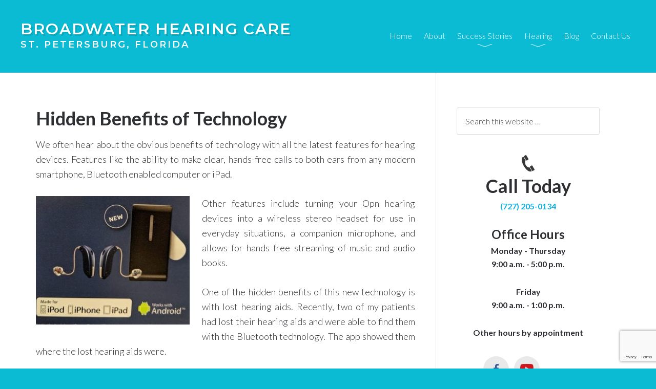

--- FILE ---
content_type: text/html; charset=UTF-8
request_url: https://broadwaterhearingcare.com/blog/hidden-benefits-of-technology/
body_size: 7035
content:
<!DOCTYPE html>
<html lang="en-US">
<head >
<meta charset="UTF-8" />
<title>Hidden Benefits of Technology</title>		<meta name="robots" content="noodp,noydir" />
		<meta name="viewport" content="width=device-width, initial-scale=1" />
<meta name='robots' content='max-image-preview:large' />
<link rel='dns-prefetch' href='//www.google.com' />
<link rel='dns-prefetch' href='//fonts.googleapis.com' />
<link rel='dns-prefetch' href='//s.w.org' />
<link rel="alternate" type="application/rss+xml" title="Broadwater Hearing Care &raquo; Feed" href="https://broadwaterhearingcare.com/feed/" />
<link rel="alternate" type="application/rss+xml" title="Broadwater Hearing Care &raquo; Comments Feed" href="https://broadwaterhearingcare.com/comments/feed/" />
<link rel="canonical" href="https://broadwaterhearingcare.com/blog/hidden-benefits-of-technology/" />
		<script type="text/javascript">
			window._wpemojiSettings = {"baseUrl":"https:\/\/s.w.org\/images\/core\/emoji\/13.1.0\/72x72\/","ext":".png","svgUrl":"https:\/\/s.w.org\/images\/core\/emoji\/13.1.0\/svg\/","svgExt":".svg","source":{"concatemoji":"https:\/\/broadwaterhearingcare.com\/wp-includes\/js\/wp-emoji-release.min.js?ver=5.8"}};
			!function(e,a,t){var n,r,o,i=a.createElement("canvas"),p=i.getContext&&i.getContext("2d");function s(e,t){var a=String.fromCharCode;p.clearRect(0,0,i.width,i.height),p.fillText(a.apply(this,e),0,0);e=i.toDataURL();return p.clearRect(0,0,i.width,i.height),p.fillText(a.apply(this,t),0,0),e===i.toDataURL()}function c(e){var t=a.createElement("script");t.src=e,t.defer=t.type="text/javascript",a.getElementsByTagName("head")[0].appendChild(t)}for(o=Array("flag","emoji"),t.supports={everything:!0,everythingExceptFlag:!0},r=0;r<o.length;r++)t.supports[o[r]]=function(e){if(!p||!p.fillText)return!1;switch(p.textBaseline="top",p.font="600 32px Arial",e){case"flag":return s([127987,65039,8205,9895,65039],[127987,65039,8203,9895,65039])?!1:!s([55356,56826,55356,56819],[55356,56826,8203,55356,56819])&&!s([55356,57332,56128,56423,56128,56418,56128,56421,56128,56430,56128,56423,56128,56447],[55356,57332,8203,56128,56423,8203,56128,56418,8203,56128,56421,8203,56128,56430,8203,56128,56423,8203,56128,56447]);case"emoji":return!s([10084,65039,8205,55357,56613],[10084,65039,8203,55357,56613])}return!1}(o[r]),t.supports.everything=t.supports.everything&&t.supports[o[r]],"flag"!==o[r]&&(t.supports.everythingExceptFlag=t.supports.everythingExceptFlag&&t.supports[o[r]]);t.supports.everythingExceptFlag=t.supports.everythingExceptFlag&&!t.supports.flag,t.DOMReady=!1,t.readyCallback=function(){t.DOMReady=!0},t.supports.everything||(n=function(){t.readyCallback()},a.addEventListener?(a.addEventListener("DOMContentLoaded",n,!1),e.addEventListener("load",n,!1)):(e.attachEvent("onload",n),a.attachEvent("onreadystatechange",function(){"complete"===a.readyState&&t.readyCallback()})),(n=t.source||{}).concatemoji?c(n.concatemoji):n.wpemoji&&n.twemoji&&(c(n.twemoji),c(n.wpemoji)))}(window,document,window._wpemojiSettings);
		</script>
		<style type="text/css">
img.wp-smiley,
img.emoji {
	display: inline !important;
	border: none !important;
	box-shadow: none !important;
	height: 1em !important;
	width: 1em !important;
	margin: 0 .07em !important;
	vertical-align: -0.1em !important;
	background: none !important;
	padding: 0 !important;
}
</style>
	<link rel='stylesheet' id='centric-theme-css'  href='https://broadwaterhearingcare.com/wp-content/themes/centric-pro/style.css?ver=1.1.2' type='text/css' media='all' />
<link rel='stylesheet' id='contact-form-7-css'  href='https://broadwaterhearingcare.com/wp-content/plugins/contact-form-7/includes/css/styles.css?ver=5.4.2' type='text/css' media='all' />
<link rel='stylesheet' id='google-fonts-css'  href='//fonts.googleapis.com/css?family=Lato%3A300%2C700%7CMontserrat%3A600&#038;ver=1.1.2' type='text/css' media='all' />
<link rel='stylesheet' id='dashicons-css'  href='https://broadwaterhearingcare.com/wp-includes/css/dashicons.min.css?ver=5.8' type='text/css' media='all' />
<!--n2css--><!--[if lt IE 9]>
<script type='text/javascript' src='https://broadwaterhearingcare.com/wp-content/themes/genesis/lib/js/html5shiv.js?ver=3.7.3' id='html5shiv-js'></script>
<![endif]-->
<script type='text/javascript' src='https://broadwaterhearingcare.com/wp-includes/js/jquery/jquery.min.js?ver=3.6.0' id='jquery-core-js'></script>
<script type='text/javascript' src='https://broadwaterhearingcare.com/wp-includes/js/jquery/jquery-migrate.min.js?ver=3.3.2' id='jquery-migrate-js'></script>
<link rel="https://api.w.org/" href="https://broadwaterhearingcare.com/wp-json/" /><link rel="alternate" type="application/json" href="https://broadwaterhearingcare.com/wp-json/wp/v2/posts/1371" /><link rel="EditURI" type="application/rsd+xml" title="RSD" href="https://broadwaterhearingcare.com/xmlrpc.php?rsd" />
<link rel="alternate" type="application/json+oembed" href="https://broadwaterhearingcare.com/wp-json/oembed/1.0/embed?url=https%3A%2F%2Fbroadwaterhearingcare.com%2Fblog%2Fhidden-benefits-of-technology%2F" />
<link rel="alternate" type="text/xml+oembed" href="https://broadwaterhearingcare.com/wp-json/oembed/1.0/embed?url=https%3A%2F%2Fbroadwaterhearingcare.com%2Fblog%2Fhidden-benefits-of-technology%2F&#038;format=xml" />
<!-- Global site tag (gtag.js) - Google Analytics -->
<script async src="https://www.googletagmanager.com/gtag/js?id=UA-222572723-1"></script>
<script>
  window.dataLayer = window.dataLayer || [];
  function gtag(){dataLayer.push(arguments);}
  gtag('js', new Date());

  gtag('config', 'UA-222572723-1');
</script>

<meta name="google-site-verification" content="ZtMnCN4xLiwRkpvwlAAa3U2xiDIb0ufizIhwaVYgiIQ" />
<!-- Facebook Pixel Code -->
<script>
!function(f,b,e,v,n,t,s){if(f.fbq)return;n=f.fbq=function(){n.callMethod?
n.callMethod.apply(n,arguments):n.queue.push(arguments)};if(!f._fbq)f._fbq=n;
n.push=n;n.loaded=!0;n.version='2.0';n.queue=[];t=b.createElement(e);t.async=!0;
t.src=v;s=b.getElementsByTagName(e)[0];s.parentNode.insertBefore(t,s)}(window,
document,'script','https://connect.facebook.net/en_US/fbevents.js');
fbq('init', '587250204801231'); // Insert your pixel ID here.
fbq('track', 'PageView');
</script>
<noscript><img height="1" width="1" style="display:none"
src="https://www.facebook.com/tr?id=587250204801231&ev=PageView&noscript=1"
/></noscript>




<!-- DO NOT MODIFY -->
<!-- End Facebook Pixel Code --><!-- Google tag (gtag.js) -->
<script async src="https://www.googletagmanager.com/gtag/js?id=G-37MS5P8K6E"></script>
<script>
  window.dataLayer = window.dataLayer || [];
  function gtag(){dataLayer.push(arguments);}
  gtag('js', new Date());

  gtag('config', 'G-37MS5P8K6E');
</script><link rel="icon" href="https://broadwaterhearingcare.com/wp-content/uploads/2018/02/cropped-site-icon-32x32.png" sizes="32x32" />
<link rel="icon" href="https://broadwaterhearingcare.com/wp-content/uploads/2018/02/cropped-site-icon-192x192.png" sizes="192x192" />
<link rel="apple-touch-icon" href="https://broadwaterhearingcare.com/wp-content/uploads/2018/02/cropped-site-icon-180x180.png" />
<meta name="msapplication-TileImage" content="https://broadwaterhearingcare.com/wp-content/uploads/2018/02/cropped-site-icon-270x270.png" />
		<style type="text/css" id="wp-custom-css">
			/* Fiveleaf IT - Theme Additional CSS entry */
p.entry-meta {
    display: none;
}

		</style>
		</head>
<body class="post-template-default single single-post postid-1371 single-format-standard content-sidebar custom-class" itemscope itemtype="https://schema.org/WebPage"><div class="site-container"><header class="site-header" itemscope itemtype="https://schema.org/WPHeader"><div class="wrap"><div class="title-area"><p class="site-title" itemprop="headline"><a href="https://broadwaterhearingcare.com/">Broadwater Hearing Care</a></p><p class="site-description" itemprop="description">St. Petersburg, Florida</p></div><div class="widget-area header-widget-area"><section id="nav_menu-2" class="widget widget_nav_menu"><div class="widget-wrap"><nav class="nav-header" itemscope itemtype="https://schema.org/SiteNavigationElement"><ul id="menu-main-menu" class="menu genesis-nav-menu"><li id="menu-item-1088" class="menu-item menu-item-type-post_type menu-item-object-page menu-item-home menu-item-1088 home-menu-item"><a href="https://broadwaterhearingcare.com/" itemprop="url"><span itemprop="name">Home</span></a></li>
<li id="menu-item-1097" class="menu-item menu-item-type-post_type menu-item-object-page menu-item-1097 about-menu-item"><a href="https://broadwaterhearingcare.com/about/" itemprop="url"><span itemprop="name">About</span></a></li>
<li id="menu-item-1095" class="menu-item menu-item-type-post_type menu-item-object-page menu-item-has-children menu-item-1095 success-stories-menu-item"><a href="https://broadwaterhearingcare.com/success-stories/" itemprop="url"><span itemprop="name">Success Stories</span></a>
<ul class="sub-menu">
	<li id="menu-item-1517" class="menu-item menu-item-type-post_type menu-item-object-page menu-item-1517"><a href="https://broadwaterhearingcare.com/social-reviews/" itemprop="url"><span itemprop="name">Social Reviews</span></a></li>
</ul>
</li>
<li id="menu-item-1093" class="menu-item menu-item-type-post_type menu-item-object-page menu-item-has-children menu-item-1093 hearing-menu-item"><a href="https://broadwaterhearingcare.com/hearing/" itemprop="url"><span itemprop="name">Hearing</span></a>
<ul class="sub-menu">
	<li id="menu-item-1098" class="menu-item menu-item-type-post_type menu-item-object-page menu-item-1098 hearing-menu-item"><a href="https://broadwaterhearingcare.com/hearing/" itemprop="url"><span itemprop="name">Hearing</span></a></li>
	<li id="menu-item-1090" class="menu-item menu-item-type-post_type menu-item-object-page menu-item-1090 brain-hearing-menu-item"><a href="https://broadwaterhearingcare.com/hearing/brain-hearing/" itemprop="url"><span itemprop="name">Brain Hearing</span></a></li>
	<li id="menu-item-1094" class="menu-item menu-item-type-post_type menu-item-object-page menu-item-1094"><a href="https://broadwaterhearingcare.com/hearing/hearing-device-info/" itemprop="url"><span itemprop="name">Hearing Device Info</span></a></li>
	<li id="menu-item-1092" class="menu-item menu-item-type-post_type menu-item-object-page menu-item-1092 hearing-loss-self-test-menu-item"><a href="https://broadwaterhearingcare.com/hearing/hearing-loss-self-test/" itemprop="url"><span itemprop="name">Hearing Loss Self-Test</span></a></li>
	<li id="menu-item-1089" class="menu-item menu-item-type-post_type menu-item-object-page menu-item-1089 tinnitus-menu-item"><a href="https://broadwaterhearingcare.com/hearing/tinnitus/" itemprop="url"><span itemprop="name">Tinnitus</span></a></li>
</ul>
</li>
<li id="menu-item-1091" class="menu-item menu-item-type-post_type menu-item-object-page current_page_parent menu-item-1091 blog-menu-item"><a href="https://broadwaterhearingcare.com/blog/" itemprop="url"><span itemprop="name">Blog</span></a></li>
<li id="menu-item-1096" class="menu-item menu-item-type-post_type menu-item-object-page menu-item-1096 contact-us-menu-item"><a href="https://broadwaterhearingcare.com/contact-us/" itemprop="url"><span itemprop="name">Contact Us</span></a></li>
</ul></nav></div></section>
</div></div></header><div class="site-inner"><div class="wrap"><div class="content-sidebar-wrap"><main class="content"><article class="post-1371 post type-post status-publish format-standard category-hearing-devices entry" itemscope itemtype="https://schema.org/CreativeWork"><header class="entry-header"><h1 class="entry-title" itemprop="headline">Hidden Benefits of Technology</h1>
<p class="entry-meta"><time class="entry-time" itemprop="datePublished" datetime="2019-06-17T15:07:23-04:00">June 17, 2019</time> by <span class="entry-author" itemprop="author" itemscope itemtype="https://schema.org/Person"><a href="https://broadwaterhearingcare.com/blog/author/Kathy/" class="entry-author-link" itemprop="url" rel="author"><span class="entry-author-name" itemprop="name">Kathy</span></a></span>  </p></header><div class="entry-content" itemprop="text"><p>We often hear about the obvious benefits of technology with all the latest features for hearing devices.  Features like the ability to make clear, hands-free calls to both ears from any modern smartphone, Bluetooth enabled computer or iPad.  </p>
<p><a href="https://broadwaterhearingcare.com/wp-content/uploads/2018/03/Oticon-ConnectClip-2.jpg"><img loading="lazy" src="https://broadwaterhearingcare.com/wp-content/uploads/2018/03/Oticon-ConnectClip-2-300x251.jpg" alt="Oticon ConnectClip" width="300" height="251" class="alignleft size-medium wp-image-1126" srcset="https://broadwaterhearingcare.com/wp-content/uploads/2018/03/Oticon-ConnectClip-2-300x251.jpg 300w, https://broadwaterhearingcare.com/wp-content/uploads/2018/03/Oticon-ConnectClip-2.jpg 510w" sizes="(max-width: 300px) 100vw, 300px" /></a>Other features include turning your Opn hearing devices into a wireless stereo headset for use in everyday situations, a companion microphone, and allows for hands free streaming of music and audio books.</p>
<p>One of the hidden benefits of this new technology is with lost hearing aids.  Recently, two of my patients had lost their hearing aids and were able to find them with the Bluetooth technology.  The app showed them where the lost hearing aids were.  </p>
<p>On the other hand, I have also had patients who did not have the latest technology and lost their hearing aids, unfortunately it then means replacing the lost hearing devices and that is costly.</p>
<p>If you would like to see a demonstration of the latest hearing technology, please give us a call at 727-323-2471 and set up an appointment.</p>
<p>Susan E. Terry, Au.D., F-AAA, F-NAP<br />
Doctor of Audiology<br />
Board Certified</p>
<p>P.S. We are here to help if you have any questions about your hearing, feel free to give us a call at 727-323-2471</p>
</div><footer class="entry-footer"><p class="entry-meta"><span class="entry-categories">Filed Under: <a href="https://broadwaterhearingcare.com/blog/category/hearing-devices/" rel="category tag">Hearing Devices</a></span> </p></footer></article></main><aside class="sidebar sidebar-primary widget-area" role="complementary" aria-label="Primary Sidebar" itemscope itemtype="https://schema.org/WPSideBar"><section id="search-2" class="widget widget_search"><div class="widget-wrap"><form class="search-form" itemprop="potentialAction" itemscope itemtype="https://schema.org/SearchAction" method="get" action="https://broadwaterhearingcare.com/" role="search"><meta itemprop="target" content="https://broadwaterhearingcare.com/?s={s}"/><input itemprop="query-input" type="search" name="s" placeholder="Search this website &#x2026;" /><input type="submit" value="Search"  /></form></div></section>
<section id="custom_html-3" class="widget_text widget widget_custom_html"><div class="widget_text widget-wrap"><div class="textwidget custom-html-widget"><div style="text-align: center;">
<img style="width: 25px;" src="https://broadwaterhearingcare.com/wp-content/uploads/2018/02/phone.png" alt="icon">
<h1 style="margin-bottom: 5px;">Call Today</h1>
<p><strong><a href="tel:+1-727-205-0134">(727) 205-0134</a></strong></p>
<h3 style="margin-bottom: 5px;">Office Hours</h3>
<p><strong>Monday - Thursday<br>
	9:00 a.m. - 5:00 p.m.</strong></p>
<p><strong>Friday<br>
	9:00 a.m. - 1:00 p.m.</strong></p>
<p><strong>Other hours by appointment</strong></p>
</div>
<style>
	.social-media {
		margin: 0 auto;
		width: 185px;
	}
	.social-media::after {
		content: "";
		display: block;
		clear: both;
	}
	.social-media a{
		display: block;
		border-radius: 50%;
		float: left;
		margin: 5px;
		height: 50px;
		width: 50px;
		background-size: auto 20px;
		background-repeat: no-repeat;
		background-position: center center;
		background-color: #e9e9e9;
		transition: .2s;
		border: 1px solid transparent;
	}
	.social-media a:hover {
		border: 1px solid #0ABBD3;
	}
	#facebook {
		background-image: url(https://broadwaterhearingcare.com/wp-content/uploads/2018/02/social-facebook.png);
	}
	#twitter {
		background-image: url(https://broadwaterhearingcare.com/wp-content/uploads/2018/02/social-twitter.png);
	}
	#youtube {
		background-image: url(https://broadwaterhearingcare.com/wp-content/uploads/2018/02/social-youtube.png);
	}
</style>
<div class="social-media">
	<a target="_blank" id="facebook" href="https://www.facebook.com/BroadwaterHearingCare" rel="noopener"></a>
	<a target="_blank" id="twitter" href="https://twitter.com/BroadwaterHC" rel="noopener"></a>
	<a target="_blank" id="youtube" href="https://www.youtube.com/broadwaterhearing" rel="noopener"></a>
</div>
</div></div></section>
<section id="custom_html-4" class="widget_text widget widget_custom_html"><div class="widget_text widget-wrap"><div class="textwidget custom-html-widget"><script type="text/javascript" src="//app.icontact.com/icp/core/mycontacts/signup/designer/form/automatic?id=884&cid=1674746&lid=16958"></script></div></div></section>
</aside></div></div></div><div class="footer-widgets"><div class="wrap"><div class="widget-area footer-widgets-1 footer-widget-area"><section id="nav_menu-4" class="widget widget_nav_menu"><div class="widget-wrap"><div class="menu-footer-menu-container"><ul id="menu-footer-menu" class="menu"><li id="menu-item-1117" class="menu-item menu-item-type-post_type menu-item-object-page menu-item-1117"><a href="https://broadwaterhearingcare.com/financial-policies/" itemprop="url">Financial Policies</a></li>
<li id="menu-item-1116" class="menu-item menu-item-type-post_type menu-item-object-page menu-item-1116"><a href="https://broadwaterhearingcare.com/referral-program/" itemprop="url">Referral Program</a></li>
<li id="menu-item-1118" class="menu-item menu-item-type-post_type menu-item-object-page menu-item-1118 contact-us-menu-item"><a href="https://broadwaterhearingcare.com/contact-us/" itemprop="url">Contact Us</a></li>
</ul></div></div></section>
</div><div class="widget-area footer-widgets-2 footer-widget-area"><section id="custom_html-10" class="widget_text widget widget_custom_html"><div class="widget_text widget-wrap"><div class="textwidget custom-html-widget"><style>
	.social-media-footer {
		margin: 0 auto;
		width: 120px;
	}
	.social-media-footer a {
		display: block;
		border-radius: 50%;
		float: left;
		margin: 5px;
		height: 30px;
		width: 30px;
		background-size: auto 15px;
		background-repeat: no-repeat;
		background-position: center center;
		background-color: #e9e9e9;
		transition: .2s;
		border: 1px solid transparent;
	}
	.social-media-footer a:hover {
		border: 1px solid #0ABBD3;
	}
	#facebook {
		background-image: url(https://broadwaterhearingcare.com/wp-content/uploads/2018/02/social-facebook.png);
	}
	#youtube {
		background-image: url(https://broadwaterhearingcare.com/wp-content/uploads/2018/02/social-youtube.png);
	}
</style>
<div class="social-media-footer">
	<a target="_blank" rel="nofollow noopener" id="facebook" href="https://www.facebook.com/BroadwaterHearingCare"></a>
	<a target="_blank" rel="nofollow noopener" id="youtube" href="https://www.youtube.com/broadwaterhearing"></a>
</div></div></div></section>
</div></div></div><footer class="site-footer" itemscope itemtype="https://schema.org/WPFooter"><div class="wrap"><p>&#x000A9;&nbsp;2026 &middot; <a href="http://www.broadwaterhearingcare.com">Broadwater Hearing Care, Inc.</a>
                <p>5999 Central Avenue, Suite 105<br>
                St. Petersburg, FL 33710<br><br>
                <strong>Phone:</strong> <a href="tel:+1-727-205-0134">(727) 205-0134</a><br>
                <strong>E-Mail:</strong> <a href="/cdn-cgi/l/email-protection#771e19111837150518161300160312051f1216051e1910141605125914181a"><span class="__cf_email__" data-cfemail="fa93949c95ba9888959b9e8d9b8e9f88929f9b8893949d999b889fd4999597">[email&#160;protected]</span></a></p></p></div></footer></div><!-- Accessibility Code for "" --><script data-cfasync="false" src="/cdn-cgi/scripts/5c5dd728/cloudflare-static/email-decode.min.js"></script><script>window.interdeal = {"sitekey": "2fb67f2bcb4237cfb75f38391a5fa691","Position": "Left","Menulang": "EN","domains": {"js": "https://cdn.equalweb.com/","acc": "https://access.equalweb.com/"},"btnStyle": {"scale": ["0.75",null],"icon": {"type": 6,"shape": "circle","outline": false}}};(function(doc, head, body){var coreCall = doc.createElement('script');coreCall.src = 'https://cdn.equalweb.com/core/2.1.4/accessibility.js';coreCall.defer= true;coreCall.integrity = 'sha512-u8d8JJCpQ3N96oPNxrS5g/qXJEh6k9QbwpHTxjCR8ro/9EFiZCWVXNGckJpQHePetUg/UN6+QgF7ND6+MEX34w==';coreCall.crossOrigin = 'anonymous';coreCall.setAttribute('data-cfasync', true );body? body.appendChild(coreCall) : head.appendChild(coreCall);})(document, document.head, document.body);</script>
<script>
jQuery('a').each(function()
  {
	var reg_exp = new RegExp('/' + window.location.host + '/');
	if (!reg_exp.test(this.href))
	{
		// External Link Found  
		jQuery(this).attr('rel','nofollow');
	}
});
</script>
<!-- FIT 20221226 review toaster pop-up -->
<!-- <script>/*<![CDATA[*/window._rwREEl=(window._rwREEl||[]).concat(JSON.parse('{"el_id":"432adf19-a7ef-4bde-9a0f-d6156fda8488","mode":"badge","pos":"bottom-left","key":"177-e62f-ab47-fb6f-26fa"}'))/*]]>*/</script>
<script src="https://rw-embed-data.s3.amazonaws.com/177-e62f-ab47-fb6f-26fa.js"></script>
<script src="https://cdn.reviewwave.com/js/reviews_embed.js"></script> -->
<!-- FIT 20241223 review toaster pop-up -->
<div id="popup-rating-widget"><script id="popup-rating-widget-script" src="https://widget.reviewability.com/js/popupWidget.min.js" data-gfspw="https://www.onlinereviewbuilder.com/popup-pixel/get/61ea507cd1438c17ef3b68a4a7f95720a4f8b232" async></script></div><script type='text/javascript' src='https://broadwaterhearingcare.com/wp-includes/js/dist/vendor/regenerator-runtime.min.js?ver=0.13.7' id='regenerator-runtime-js'></script>
<script type='text/javascript' src='https://broadwaterhearingcare.com/wp-includes/js/dist/vendor/wp-polyfill.min.js?ver=3.15.0' id='wp-polyfill-js'></script>
<script type='text/javascript' id='contact-form-7-js-extra'>
/* <![CDATA[ */
var wpcf7 = {"api":{"root":"https:\/\/broadwaterhearingcare.com\/wp-json\/","namespace":"contact-form-7\/v1"}};
/* ]]> */
</script>
<script type='text/javascript' src='https://broadwaterhearingcare.com/wp-content/plugins/contact-form-7/includes/js/index.js?ver=5.4.2' id='contact-form-7-js'></script>
<script type='text/javascript' src='https://broadwaterhearingcare.com/wp-content/themes/centric-pro/js/global.js?ver=1.0.0' id='centric-global-js'></script>
<script type='text/javascript' src='https://www.google.com/recaptcha/api.js?render=6Ld-SHAbAAAAABWojgj9qc6bYMxzRJVU7FSkNsGo&#038;ver=3.0' id='google-recaptcha-js'></script>
<script type='text/javascript' id='wpcf7-recaptcha-js-extra'>
/* <![CDATA[ */
var wpcf7_recaptcha = {"sitekey":"6Ld-SHAbAAAAABWojgj9qc6bYMxzRJVU7FSkNsGo","actions":{"homepage":"homepage","contactform":"contactform"}};
/* ]]> */
</script>
<script type='text/javascript' src='https://broadwaterhearingcare.com/wp-content/plugins/contact-form-7/modules/recaptcha/index.js?ver=5.4.2' id='wpcf7-recaptcha-js'></script>
<script type='text/javascript' src='https://broadwaterhearingcare.com/wp-includes/js/wp-embed.min.js?ver=5.8' id='wp-embed-js'></script>
<script defer src="https://static.cloudflareinsights.com/beacon.min.js/vcd15cbe7772f49c399c6a5babf22c1241717689176015" integrity="sha512-ZpsOmlRQV6y907TI0dKBHq9Md29nnaEIPlkf84rnaERnq6zvWvPUqr2ft8M1aS28oN72PdrCzSjY4U6VaAw1EQ==" data-cf-beacon='{"version":"2024.11.0","token":"1b96726b02674349843d915c3c164436","r":1,"server_timing":{"name":{"cfCacheStatus":true,"cfEdge":true,"cfExtPri":true,"cfL4":true,"cfOrigin":true,"cfSpeedBrain":true},"location_startswith":null}}' crossorigin="anonymous"></script>
</body></html>


--- FILE ---
content_type: text/html; charset=utf-8
request_url: https://www.google.com/recaptcha/api2/anchor?ar=1&k=6Ld-SHAbAAAAABWojgj9qc6bYMxzRJVU7FSkNsGo&co=aHR0cHM6Ly9icm9hZHdhdGVyaGVhcmluZ2NhcmUuY29tOjQ0Mw..&hl=en&v=PoyoqOPhxBO7pBk68S4YbpHZ&size=invisible&anchor-ms=20000&execute-ms=30000&cb=l4a2dcpn2n6f
body_size: 48832
content:
<!DOCTYPE HTML><html dir="ltr" lang="en"><head><meta http-equiv="Content-Type" content="text/html; charset=UTF-8">
<meta http-equiv="X-UA-Compatible" content="IE=edge">
<title>reCAPTCHA</title>
<style type="text/css">
/* cyrillic-ext */
@font-face {
  font-family: 'Roboto';
  font-style: normal;
  font-weight: 400;
  font-stretch: 100%;
  src: url(//fonts.gstatic.com/s/roboto/v48/KFO7CnqEu92Fr1ME7kSn66aGLdTylUAMa3GUBHMdazTgWw.woff2) format('woff2');
  unicode-range: U+0460-052F, U+1C80-1C8A, U+20B4, U+2DE0-2DFF, U+A640-A69F, U+FE2E-FE2F;
}
/* cyrillic */
@font-face {
  font-family: 'Roboto';
  font-style: normal;
  font-weight: 400;
  font-stretch: 100%;
  src: url(//fonts.gstatic.com/s/roboto/v48/KFO7CnqEu92Fr1ME7kSn66aGLdTylUAMa3iUBHMdazTgWw.woff2) format('woff2');
  unicode-range: U+0301, U+0400-045F, U+0490-0491, U+04B0-04B1, U+2116;
}
/* greek-ext */
@font-face {
  font-family: 'Roboto';
  font-style: normal;
  font-weight: 400;
  font-stretch: 100%;
  src: url(//fonts.gstatic.com/s/roboto/v48/KFO7CnqEu92Fr1ME7kSn66aGLdTylUAMa3CUBHMdazTgWw.woff2) format('woff2');
  unicode-range: U+1F00-1FFF;
}
/* greek */
@font-face {
  font-family: 'Roboto';
  font-style: normal;
  font-weight: 400;
  font-stretch: 100%;
  src: url(//fonts.gstatic.com/s/roboto/v48/KFO7CnqEu92Fr1ME7kSn66aGLdTylUAMa3-UBHMdazTgWw.woff2) format('woff2');
  unicode-range: U+0370-0377, U+037A-037F, U+0384-038A, U+038C, U+038E-03A1, U+03A3-03FF;
}
/* math */
@font-face {
  font-family: 'Roboto';
  font-style: normal;
  font-weight: 400;
  font-stretch: 100%;
  src: url(//fonts.gstatic.com/s/roboto/v48/KFO7CnqEu92Fr1ME7kSn66aGLdTylUAMawCUBHMdazTgWw.woff2) format('woff2');
  unicode-range: U+0302-0303, U+0305, U+0307-0308, U+0310, U+0312, U+0315, U+031A, U+0326-0327, U+032C, U+032F-0330, U+0332-0333, U+0338, U+033A, U+0346, U+034D, U+0391-03A1, U+03A3-03A9, U+03B1-03C9, U+03D1, U+03D5-03D6, U+03F0-03F1, U+03F4-03F5, U+2016-2017, U+2034-2038, U+203C, U+2040, U+2043, U+2047, U+2050, U+2057, U+205F, U+2070-2071, U+2074-208E, U+2090-209C, U+20D0-20DC, U+20E1, U+20E5-20EF, U+2100-2112, U+2114-2115, U+2117-2121, U+2123-214F, U+2190, U+2192, U+2194-21AE, U+21B0-21E5, U+21F1-21F2, U+21F4-2211, U+2213-2214, U+2216-22FF, U+2308-230B, U+2310, U+2319, U+231C-2321, U+2336-237A, U+237C, U+2395, U+239B-23B7, U+23D0, U+23DC-23E1, U+2474-2475, U+25AF, U+25B3, U+25B7, U+25BD, U+25C1, U+25CA, U+25CC, U+25FB, U+266D-266F, U+27C0-27FF, U+2900-2AFF, U+2B0E-2B11, U+2B30-2B4C, U+2BFE, U+3030, U+FF5B, U+FF5D, U+1D400-1D7FF, U+1EE00-1EEFF;
}
/* symbols */
@font-face {
  font-family: 'Roboto';
  font-style: normal;
  font-weight: 400;
  font-stretch: 100%;
  src: url(//fonts.gstatic.com/s/roboto/v48/KFO7CnqEu92Fr1ME7kSn66aGLdTylUAMaxKUBHMdazTgWw.woff2) format('woff2');
  unicode-range: U+0001-000C, U+000E-001F, U+007F-009F, U+20DD-20E0, U+20E2-20E4, U+2150-218F, U+2190, U+2192, U+2194-2199, U+21AF, U+21E6-21F0, U+21F3, U+2218-2219, U+2299, U+22C4-22C6, U+2300-243F, U+2440-244A, U+2460-24FF, U+25A0-27BF, U+2800-28FF, U+2921-2922, U+2981, U+29BF, U+29EB, U+2B00-2BFF, U+4DC0-4DFF, U+FFF9-FFFB, U+10140-1018E, U+10190-1019C, U+101A0, U+101D0-101FD, U+102E0-102FB, U+10E60-10E7E, U+1D2C0-1D2D3, U+1D2E0-1D37F, U+1F000-1F0FF, U+1F100-1F1AD, U+1F1E6-1F1FF, U+1F30D-1F30F, U+1F315, U+1F31C, U+1F31E, U+1F320-1F32C, U+1F336, U+1F378, U+1F37D, U+1F382, U+1F393-1F39F, U+1F3A7-1F3A8, U+1F3AC-1F3AF, U+1F3C2, U+1F3C4-1F3C6, U+1F3CA-1F3CE, U+1F3D4-1F3E0, U+1F3ED, U+1F3F1-1F3F3, U+1F3F5-1F3F7, U+1F408, U+1F415, U+1F41F, U+1F426, U+1F43F, U+1F441-1F442, U+1F444, U+1F446-1F449, U+1F44C-1F44E, U+1F453, U+1F46A, U+1F47D, U+1F4A3, U+1F4B0, U+1F4B3, U+1F4B9, U+1F4BB, U+1F4BF, U+1F4C8-1F4CB, U+1F4D6, U+1F4DA, U+1F4DF, U+1F4E3-1F4E6, U+1F4EA-1F4ED, U+1F4F7, U+1F4F9-1F4FB, U+1F4FD-1F4FE, U+1F503, U+1F507-1F50B, U+1F50D, U+1F512-1F513, U+1F53E-1F54A, U+1F54F-1F5FA, U+1F610, U+1F650-1F67F, U+1F687, U+1F68D, U+1F691, U+1F694, U+1F698, U+1F6AD, U+1F6B2, U+1F6B9-1F6BA, U+1F6BC, U+1F6C6-1F6CF, U+1F6D3-1F6D7, U+1F6E0-1F6EA, U+1F6F0-1F6F3, U+1F6F7-1F6FC, U+1F700-1F7FF, U+1F800-1F80B, U+1F810-1F847, U+1F850-1F859, U+1F860-1F887, U+1F890-1F8AD, U+1F8B0-1F8BB, U+1F8C0-1F8C1, U+1F900-1F90B, U+1F93B, U+1F946, U+1F984, U+1F996, U+1F9E9, U+1FA00-1FA6F, U+1FA70-1FA7C, U+1FA80-1FA89, U+1FA8F-1FAC6, U+1FACE-1FADC, U+1FADF-1FAE9, U+1FAF0-1FAF8, U+1FB00-1FBFF;
}
/* vietnamese */
@font-face {
  font-family: 'Roboto';
  font-style: normal;
  font-weight: 400;
  font-stretch: 100%;
  src: url(//fonts.gstatic.com/s/roboto/v48/KFO7CnqEu92Fr1ME7kSn66aGLdTylUAMa3OUBHMdazTgWw.woff2) format('woff2');
  unicode-range: U+0102-0103, U+0110-0111, U+0128-0129, U+0168-0169, U+01A0-01A1, U+01AF-01B0, U+0300-0301, U+0303-0304, U+0308-0309, U+0323, U+0329, U+1EA0-1EF9, U+20AB;
}
/* latin-ext */
@font-face {
  font-family: 'Roboto';
  font-style: normal;
  font-weight: 400;
  font-stretch: 100%;
  src: url(//fonts.gstatic.com/s/roboto/v48/KFO7CnqEu92Fr1ME7kSn66aGLdTylUAMa3KUBHMdazTgWw.woff2) format('woff2');
  unicode-range: U+0100-02BA, U+02BD-02C5, U+02C7-02CC, U+02CE-02D7, U+02DD-02FF, U+0304, U+0308, U+0329, U+1D00-1DBF, U+1E00-1E9F, U+1EF2-1EFF, U+2020, U+20A0-20AB, U+20AD-20C0, U+2113, U+2C60-2C7F, U+A720-A7FF;
}
/* latin */
@font-face {
  font-family: 'Roboto';
  font-style: normal;
  font-weight: 400;
  font-stretch: 100%;
  src: url(//fonts.gstatic.com/s/roboto/v48/KFO7CnqEu92Fr1ME7kSn66aGLdTylUAMa3yUBHMdazQ.woff2) format('woff2');
  unicode-range: U+0000-00FF, U+0131, U+0152-0153, U+02BB-02BC, U+02C6, U+02DA, U+02DC, U+0304, U+0308, U+0329, U+2000-206F, U+20AC, U+2122, U+2191, U+2193, U+2212, U+2215, U+FEFF, U+FFFD;
}
/* cyrillic-ext */
@font-face {
  font-family: 'Roboto';
  font-style: normal;
  font-weight: 500;
  font-stretch: 100%;
  src: url(//fonts.gstatic.com/s/roboto/v48/KFO7CnqEu92Fr1ME7kSn66aGLdTylUAMa3GUBHMdazTgWw.woff2) format('woff2');
  unicode-range: U+0460-052F, U+1C80-1C8A, U+20B4, U+2DE0-2DFF, U+A640-A69F, U+FE2E-FE2F;
}
/* cyrillic */
@font-face {
  font-family: 'Roboto';
  font-style: normal;
  font-weight: 500;
  font-stretch: 100%;
  src: url(//fonts.gstatic.com/s/roboto/v48/KFO7CnqEu92Fr1ME7kSn66aGLdTylUAMa3iUBHMdazTgWw.woff2) format('woff2');
  unicode-range: U+0301, U+0400-045F, U+0490-0491, U+04B0-04B1, U+2116;
}
/* greek-ext */
@font-face {
  font-family: 'Roboto';
  font-style: normal;
  font-weight: 500;
  font-stretch: 100%;
  src: url(//fonts.gstatic.com/s/roboto/v48/KFO7CnqEu92Fr1ME7kSn66aGLdTylUAMa3CUBHMdazTgWw.woff2) format('woff2');
  unicode-range: U+1F00-1FFF;
}
/* greek */
@font-face {
  font-family: 'Roboto';
  font-style: normal;
  font-weight: 500;
  font-stretch: 100%;
  src: url(//fonts.gstatic.com/s/roboto/v48/KFO7CnqEu92Fr1ME7kSn66aGLdTylUAMa3-UBHMdazTgWw.woff2) format('woff2');
  unicode-range: U+0370-0377, U+037A-037F, U+0384-038A, U+038C, U+038E-03A1, U+03A3-03FF;
}
/* math */
@font-face {
  font-family: 'Roboto';
  font-style: normal;
  font-weight: 500;
  font-stretch: 100%;
  src: url(//fonts.gstatic.com/s/roboto/v48/KFO7CnqEu92Fr1ME7kSn66aGLdTylUAMawCUBHMdazTgWw.woff2) format('woff2');
  unicode-range: U+0302-0303, U+0305, U+0307-0308, U+0310, U+0312, U+0315, U+031A, U+0326-0327, U+032C, U+032F-0330, U+0332-0333, U+0338, U+033A, U+0346, U+034D, U+0391-03A1, U+03A3-03A9, U+03B1-03C9, U+03D1, U+03D5-03D6, U+03F0-03F1, U+03F4-03F5, U+2016-2017, U+2034-2038, U+203C, U+2040, U+2043, U+2047, U+2050, U+2057, U+205F, U+2070-2071, U+2074-208E, U+2090-209C, U+20D0-20DC, U+20E1, U+20E5-20EF, U+2100-2112, U+2114-2115, U+2117-2121, U+2123-214F, U+2190, U+2192, U+2194-21AE, U+21B0-21E5, U+21F1-21F2, U+21F4-2211, U+2213-2214, U+2216-22FF, U+2308-230B, U+2310, U+2319, U+231C-2321, U+2336-237A, U+237C, U+2395, U+239B-23B7, U+23D0, U+23DC-23E1, U+2474-2475, U+25AF, U+25B3, U+25B7, U+25BD, U+25C1, U+25CA, U+25CC, U+25FB, U+266D-266F, U+27C0-27FF, U+2900-2AFF, U+2B0E-2B11, U+2B30-2B4C, U+2BFE, U+3030, U+FF5B, U+FF5D, U+1D400-1D7FF, U+1EE00-1EEFF;
}
/* symbols */
@font-face {
  font-family: 'Roboto';
  font-style: normal;
  font-weight: 500;
  font-stretch: 100%;
  src: url(//fonts.gstatic.com/s/roboto/v48/KFO7CnqEu92Fr1ME7kSn66aGLdTylUAMaxKUBHMdazTgWw.woff2) format('woff2');
  unicode-range: U+0001-000C, U+000E-001F, U+007F-009F, U+20DD-20E0, U+20E2-20E4, U+2150-218F, U+2190, U+2192, U+2194-2199, U+21AF, U+21E6-21F0, U+21F3, U+2218-2219, U+2299, U+22C4-22C6, U+2300-243F, U+2440-244A, U+2460-24FF, U+25A0-27BF, U+2800-28FF, U+2921-2922, U+2981, U+29BF, U+29EB, U+2B00-2BFF, U+4DC0-4DFF, U+FFF9-FFFB, U+10140-1018E, U+10190-1019C, U+101A0, U+101D0-101FD, U+102E0-102FB, U+10E60-10E7E, U+1D2C0-1D2D3, U+1D2E0-1D37F, U+1F000-1F0FF, U+1F100-1F1AD, U+1F1E6-1F1FF, U+1F30D-1F30F, U+1F315, U+1F31C, U+1F31E, U+1F320-1F32C, U+1F336, U+1F378, U+1F37D, U+1F382, U+1F393-1F39F, U+1F3A7-1F3A8, U+1F3AC-1F3AF, U+1F3C2, U+1F3C4-1F3C6, U+1F3CA-1F3CE, U+1F3D4-1F3E0, U+1F3ED, U+1F3F1-1F3F3, U+1F3F5-1F3F7, U+1F408, U+1F415, U+1F41F, U+1F426, U+1F43F, U+1F441-1F442, U+1F444, U+1F446-1F449, U+1F44C-1F44E, U+1F453, U+1F46A, U+1F47D, U+1F4A3, U+1F4B0, U+1F4B3, U+1F4B9, U+1F4BB, U+1F4BF, U+1F4C8-1F4CB, U+1F4D6, U+1F4DA, U+1F4DF, U+1F4E3-1F4E6, U+1F4EA-1F4ED, U+1F4F7, U+1F4F9-1F4FB, U+1F4FD-1F4FE, U+1F503, U+1F507-1F50B, U+1F50D, U+1F512-1F513, U+1F53E-1F54A, U+1F54F-1F5FA, U+1F610, U+1F650-1F67F, U+1F687, U+1F68D, U+1F691, U+1F694, U+1F698, U+1F6AD, U+1F6B2, U+1F6B9-1F6BA, U+1F6BC, U+1F6C6-1F6CF, U+1F6D3-1F6D7, U+1F6E0-1F6EA, U+1F6F0-1F6F3, U+1F6F7-1F6FC, U+1F700-1F7FF, U+1F800-1F80B, U+1F810-1F847, U+1F850-1F859, U+1F860-1F887, U+1F890-1F8AD, U+1F8B0-1F8BB, U+1F8C0-1F8C1, U+1F900-1F90B, U+1F93B, U+1F946, U+1F984, U+1F996, U+1F9E9, U+1FA00-1FA6F, U+1FA70-1FA7C, U+1FA80-1FA89, U+1FA8F-1FAC6, U+1FACE-1FADC, U+1FADF-1FAE9, U+1FAF0-1FAF8, U+1FB00-1FBFF;
}
/* vietnamese */
@font-face {
  font-family: 'Roboto';
  font-style: normal;
  font-weight: 500;
  font-stretch: 100%;
  src: url(//fonts.gstatic.com/s/roboto/v48/KFO7CnqEu92Fr1ME7kSn66aGLdTylUAMa3OUBHMdazTgWw.woff2) format('woff2');
  unicode-range: U+0102-0103, U+0110-0111, U+0128-0129, U+0168-0169, U+01A0-01A1, U+01AF-01B0, U+0300-0301, U+0303-0304, U+0308-0309, U+0323, U+0329, U+1EA0-1EF9, U+20AB;
}
/* latin-ext */
@font-face {
  font-family: 'Roboto';
  font-style: normal;
  font-weight: 500;
  font-stretch: 100%;
  src: url(//fonts.gstatic.com/s/roboto/v48/KFO7CnqEu92Fr1ME7kSn66aGLdTylUAMa3KUBHMdazTgWw.woff2) format('woff2');
  unicode-range: U+0100-02BA, U+02BD-02C5, U+02C7-02CC, U+02CE-02D7, U+02DD-02FF, U+0304, U+0308, U+0329, U+1D00-1DBF, U+1E00-1E9F, U+1EF2-1EFF, U+2020, U+20A0-20AB, U+20AD-20C0, U+2113, U+2C60-2C7F, U+A720-A7FF;
}
/* latin */
@font-face {
  font-family: 'Roboto';
  font-style: normal;
  font-weight: 500;
  font-stretch: 100%;
  src: url(//fonts.gstatic.com/s/roboto/v48/KFO7CnqEu92Fr1ME7kSn66aGLdTylUAMa3yUBHMdazQ.woff2) format('woff2');
  unicode-range: U+0000-00FF, U+0131, U+0152-0153, U+02BB-02BC, U+02C6, U+02DA, U+02DC, U+0304, U+0308, U+0329, U+2000-206F, U+20AC, U+2122, U+2191, U+2193, U+2212, U+2215, U+FEFF, U+FFFD;
}
/* cyrillic-ext */
@font-face {
  font-family: 'Roboto';
  font-style: normal;
  font-weight: 900;
  font-stretch: 100%;
  src: url(//fonts.gstatic.com/s/roboto/v48/KFO7CnqEu92Fr1ME7kSn66aGLdTylUAMa3GUBHMdazTgWw.woff2) format('woff2');
  unicode-range: U+0460-052F, U+1C80-1C8A, U+20B4, U+2DE0-2DFF, U+A640-A69F, U+FE2E-FE2F;
}
/* cyrillic */
@font-face {
  font-family: 'Roboto';
  font-style: normal;
  font-weight: 900;
  font-stretch: 100%;
  src: url(//fonts.gstatic.com/s/roboto/v48/KFO7CnqEu92Fr1ME7kSn66aGLdTylUAMa3iUBHMdazTgWw.woff2) format('woff2');
  unicode-range: U+0301, U+0400-045F, U+0490-0491, U+04B0-04B1, U+2116;
}
/* greek-ext */
@font-face {
  font-family: 'Roboto';
  font-style: normal;
  font-weight: 900;
  font-stretch: 100%;
  src: url(//fonts.gstatic.com/s/roboto/v48/KFO7CnqEu92Fr1ME7kSn66aGLdTylUAMa3CUBHMdazTgWw.woff2) format('woff2');
  unicode-range: U+1F00-1FFF;
}
/* greek */
@font-face {
  font-family: 'Roboto';
  font-style: normal;
  font-weight: 900;
  font-stretch: 100%;
  src: url(//fonts.gstatic.com/s/roboto/v48/KFO7CnqEu92Fr1ME7kSn66aGLdTylUAMa3-UBHMdazTgWw.woff2) format('woff2');
  unicode-range: U+0370-0377, U+037A-037F, U+0384-038A, U+038C, U+038E-03A1, U+03A3-03FF;
}
/* math */
@font-face {
  font-family: 'Roboto';
  font-style: normal;
  font-weight: 900;
  font-stretch: 100%;
  src: url(//fonts.gstatic.com/s/roboto/v48/KFO7CnqEu92Fr1ME7kSn66aGLdTylUAMawCUBHMdazTgWw.woff2) format('woff2');
  unicode-range: U+0302-0303, U+0305, U+0307-0308, U+0310, U+0312, U+0315, U+031A, U+0326-0327, U+032C, U+032F-0330, U+0332-0333, U+0338, U+033A, U+0346, U+034D, U+0391-03A1, U+03A3-03A9, U+03B1-03C9, U+03D1, U+03D5-03D6, U+03F0-03F1, U+03F4-03F5, U+2016-2017, U+2034-2038, U+203C, U+2040, U+2043, U+2047, U+2050, U+2057, U+205F, U+2070-2071, U+2074-208E, U+2090-209C, U+20D0-20DC, U+20E1, U+20E5-20EF, U+2100-2112, U+2114-2115, U+2117-2121, U+2123-214F, U+2190, U+2192, U+2194-21AE, U+21B0-21E5, U+21F1-21F2, U+21F4-2211, U+2213-2214, U+2216-22FF, U+2308-230B, U+2310, U+2319, U+231C-2321, U+2336-237A, U+237C, U+2395, U+239B-23B7, U+23D0, U+23DC-23E1, U+2474-2475, U+25AF, U+25B3, U+25B7, U+25BD, U+25C1, U+25CA, U+25CC, U+25FB, U+266D-266F, U+27C0-27FF, U+2900-2AFF, U+2B0E-2B11, U+2B30-2B4C, U+2BFE, U+3030, U+FF5B, U+FF5D, U+1D400-1D7FF, U+1EE00-1EEFF;
}
/* symbols */
@font-face {
  font-family: 'Roboto';
  font-style: normal;
  font-weight: 900;
  font-stretch: 100%;
  src: url(//fonts.gstatic.com/s/roboto/v48/KFO7CnqEu92Fr1ME7kSn66aGLdTylUAMaxKUBHMdazTgWw.woff2) format('woff2');
  unicode-range: U+0001-000C, U+000E-001F, U+007F-009F, U+20DD-20E0, U+20E2-20E4, U+2150-218F, U+2190, U+2192, U+2194-2199, U+21AF, U+21E6-21F0, U+21F3, U+2218-2219, U+2299, U+22C4-22C6, U+2300-243F, U+2440-244A, U+2460-24FF, U+25A0-27BF, U+2800-28FF, U+2921-2922, U+2981, U+29BF, U+29EB, U+2B00-2BFF, U+4DC0-4DFF, U+FFF9-FFFB, U+10140-1018E, U+10190-1019C, U+101A0, U+101D0-101FD, U+102E0-102FB, U+10E60-10E7E, U+1D2C0-1D2D3, U+1D2E0-1D37F, U+1F000-1F0FF, U+1F100-1F1AD, U+1F1E6-1F1FF, U+1F30D-1F30F, U+1F315, U+1F31C, U+1F31E, U+1F320-1F32C, U+1F336, U+1F378, U+1F37D, U+1F382, U+1F393-1F39F, U+1F3A7-1F3A8, U+1F3AC-1F3AF, U+1F3C2, U+1F3C4-1F3C6, U+1F3CA-1F3CE, U+1F3D4-1F3E0, U+1F3ED, U+1F3F1-1F3F3, U+1F3F5-1F3F7, U+1F408, U+1F415, U+1F41F, U+1F426, U+1F43F, U+1F441-1F442, U+1F444, U+1F446-1F449, U+1F44C-1F44E, U+1F453, U+1F46A, U+1F47D, U+1F4A3, U+1F4B0, U+1F4B3, U+1F4B9, U+1F4BB, U+1F4BF, U+1F4C8-1F4CB, U+1F4D6, U+1F4DA, U+1F4DF, U+1F4E3-1F4E6, U+1F4EA-1F4ED, U+1F4F7, U+1F4F9-1F4FB, U+1F4FD-1F4FE, U+1F503, U+1F507-1F50B, U+1F50D, U+1F512-1F513, U+1F53E-1F54A, U+1F54F-1F5FA, U+1F610, U+1F650-1F67F, U+1F687, U+1F68D, U+1F691, U+1F694, U+1F698, U+1F6AD, U+1F6B2, U+1F6B9-1F6BA, U+1F6BC, U+1F6C6-1F6CF, U+1F6D3-1F6D7, U+1F6E0-1F6EA, U+1F6F0-1F6F3, U+1F6F7-1F6FC, U+1F700-1F7FF, U+1F800-1F80B, U+1F810-1F847, U+1F850-1F859, U+1F860-1F887, U+1F890-1F8AD, U+1F8B0-1F8BB, U+1F8C0-1F8C1, U+1F900-1F90B, U+1F93B, U+1F946, U+1F984, U+1F996, U+1F9E9, U+1FA00-1FA6F, U+1FA70-1FA7C, U+1FA80-1FA89, U+1FA8F-1FAC6, U+1FACE-1FADC, U+1FADF-1FAE9, U+1FAF0-1FAF8, U+1FB00-1FBFF;
}
/* vietnamese */
@font-face {
  font-family: 'Roboto';
  font-style: normal;
  font-weight: 900;
  font-stretch: 100%;
  src: url(//fonts.gstatic.com/s/roboto/v48/KFO7CnqEu92Fr1ME7kSn66aGLdTylUAMa3OUBHMdazTgWw.woff2) format('woff2');
  unicode-range: U+0102-0103, U+0110-0111, U+0128-0129, U+0168-0169, U+01A0-01A1, U+01AF-01B0, U+0300-0301, U+0303-0304, U+0308-0309, U+0323, U+0329, U+1EA0-1EF9, U+20AB;
}
/* latin-ext */
@font-face {
  font-family: 'Roboto';
  font-style: normal;
  font-weight: 900;
  font-stretch: 100%;
  src: url(//fonts.gstatic.com/s/roboto/v48/KFO7CnqEu92Fr1ME7kSn66aGLdTylUAMa3KUBHMdazTgWw.woff2) format('woff2');
  unicode-range: U+0100-02BA, U+02BD-02C5, U+02C7-02CC, U+02CE-02D7, U+02DD-02FF, U+0304, U+0308, U+0329, U+1D00-1DBF, U+1E00-1E9F, U+1EF2-1EFF, U+2020, U+20A0-20AB, U+20AD-20C0, U+2113, U+2C60-2C7F, U+A720-A7FF;
}
/* latin */
@font-face {
  font-family: 'Roboto';
  font-style: normal;
  font-weight: 900;
  font-stretch: 100%;
  src: url(//fonts.gstatic.com/s/roboto/v48/KFO7CnqEu92Fr1ME7kSn66aGLdTylUAMa3yUBHMdazQ.woff2) format('woff2');
  unicode-range: U+0000-00FF, U+0131, U+0152-0153, U+02BB-02BC, U+02C6, U+02DA, U+02DC, U+0304, U+0308, U+0329, U+2000-206F, U+20AC, U+2122, U+2191, U+2193, U+2212, U+2215, U+FEFF, U+FFFD;
}

</style>
<link rel="stylesheet" type="text/css" href="https://www.gstatic.com/recaptcha/releases/PoyoqOPhxBO7pBk68S4YbpHZ/styles__ltr.css">
<script nonce="yW6cHvWFiVohEpiJGQc1rg" type="text/javascript">window['__recaptcha_api'] = 'https://www.google.com/recaptcha/api2/';</script>
<script type="text/javascript" src="https://www.gstatic.com/recaptcha/releases/PoyoqOPhxBO7pBk68S4YbpHZ/recaptcha__en.js" nonce="yW6cHvWFiVohEpiJGQc1rg">
      
    </script></head>
<body><div id="rc-anchor-alert" class="rc-anchor-alert"></div>
<input type="hidden" id="recaptcha-token" value="[base64]">
<script type="text/javascript" nonce="yW6cHvWFiVohEpiJGQc1rg">
      recaptcha.anchor.Main.init("[\x22ainput\x22,[\x22bgdata\x22,\x22\x22,\[base64]/[base64]/[base64]/KE4oMTI0LHYsdi5HKSxMWihsLHYpKTpOKDEyNCx2LGwpLFYpLHYpLFQpKSxGKDE3MSx2KX0scjc9ZnVuY3Rpb24obCl7cmV0dXJuIGx9LEM9ZnVuY3Rpb24obCxWLHYpe04odixsLFYpLFZbYWtdPTI3OTZ9LG49ZnVuY3Rpb24obCxWKXtWLlg9KChWLlg/[base64]/[base64]/[base64]/[base64]/[base64]/[base64]/[base64]/[base64]/[base64]/[base64]/[base64]\\u003d\x22,\[base64]\\u003d\x22,\x22InzCgGE3wqbDtGPDiMKNw5jCpUMDw7DCqjAvwp3Cr8OWwrjDtsKmB2vCgMKmExYbwokiwoVZwqrDtlLCrC/Dun9UV8Kfw7wTfcK9wqgwXWHDvMOSPCNSNMKIw5jDtB3CuhErFH9Mw6DCqMOYRMOqw5xmwrZywoYLw4BybsKsw4rDpcOpIgLDlsO/wonCuMOdLFPCksKhwr/[base64]/Dp8OeDsKgwqZSwrfCi8Odw5rDlgwaGV3DrWcXwpnCqsKuSMK5wpTDozLCkcKewrrDqsKdOUrCr8OyPEkDw5cpCEbCh8OXw63DmMOvKVNyw5g7w5nDvE9Ow40NXlrChSldw5/DlFzDjAHDu8KVUCHDvcOVwpzDjsKRw5A4XyAvw78bGcO/bcOECXDCusKjwqfCjMOOIMOEwrMNHcOKwozCn8Kqw7pLC8KUUcKkaQXCq8OzwpU+wodhwq/Dn1HCnsO4w7PCrwPDv8Kzwo/DmMKPIsOxam5Sw7/CuxA4fsKqwoHDl8KJw6DCrMKZWcKLw6XDhsKyBcOlwqjDocKZwofDs34xL1clw43ClgPCnHUEw7YLDCZHwqc5QsODwrwVwo/DlsKSFMK2BXZkZWPCq8OjPx9VX8KAwrg+BsOqw53DmX4rbcKqGsO5w6bDmDvDssO1w5pSLcObw5DDgTZtwoLChsO4wqc6Ix9IesOWYxDCnGobwqYow4jCsDDCig/DiMK4w4UDwrPDpmTCtcK5w4HClhjDlcKLY8OFw7UVUU7Cr8K1QwQ4wqNpw6nCqMK0w6/Dg8Ocd8Kywq5ffjLDoMOEScKqacOeaMO7woPCmTXChMKQw7nCvVluHFMKw4NkVwfChMKrEXlkIWFIw5Rzw67Cn8O2PC3CkcORKHrDqsOiw6fCm1XCocKcdMKLS8K2wrdBwqoBw4/DuhXCrGvCpcKHw5N7UF5nI8KFwrPDnkLDncKMOC3DsUsgwobCsMOgwpgAwrXCp8ONwr/DgzDDrGo0XFvCkRUeD8KXXMOuw4cIXcK1WMOzE00lw63CoMOCSg/CgcKfwoQ/X07DucOww450wqEzIcOvA8KMHinDkQpJG8K6w4bDtTt9VsOBMsOTw6QeasOWwpRTMGEJwpgePVbCm8Oyw6BPXRjDlklGDgXDpzpfU8OcwrbDuzUNw7PDrsK5woslIMK2w47DlcO3G8Oow7HDtgDDklQwaMK6wqgJw75xDMKywp9MasK/w4bCmkpKAyzDhA4tZU9pw5zCo3fCrMKiw4PDpkdrEcKqTyPCtnHDugbDlTfCug3DrMKEwqfDkVZPwrojFsO0wp/CmELCrMOsV8Oqw4PDlyonWE/CkMO+wqzChVRUBmbDgcK5T8KWw4tYwq/DiMKLeXHCp27Dji3CoMOvwobCpmpRbMOhGsOVLMKIwqVFwprCqz7DhcOpw6M6JsO2TcKrVcK/ZMKgw6oBw6lfwr51CMO4wq/DhMKhw79ewobDkMOXw4kIwps3wrwkw5fDhEB2w7s3w4zDgsK6wrfCnhTCiGvCrxTDrQfDgcKUw5vDl8Kyw4p2FRgMNWRWYF/CqSTDpcOfw4PDu8KeccK3w5VgPTnCpkgafxPDs2ZgcMOUGMKDBjDCslTDuxDCqXHDmCfChMKKFmtHw4XDmMOHF0nCk8KhQMO/wqpXwpTDu8OXwq/[base64]/[base64]/Dm8Okw4/DisK1IyHCpkxwFjTCrmLDicKuLHDCrm0Dwo/CqMKWw6zCvRzDmUcKw4XCgMOEwo0Qw5fCu8OQbsOpH8KHw6nCscOJOyMZNm7CucOSO8OTwoIlMcKODWnDgMOTLcKOCBzDpXnCkMO4w77CsFPCoMKFJ8OHw5bDvRcGDxzClyAEwoDDmsK/ScO4TMKZGMK4w4jDqVvCosO6woHCncKYE0g1w67CrcOCwo/CkjITasOFw4fChDppwonDpsKAw47Dh8OjwoTDocOrKsOpwrPCgl/[base64]/w6vCjgfDmsOnw5HCsjjCpcOZbCZ9w6BowpQ3w4/DtMOxb3dUwps3woBBb8KTW8OxWsOoWDJ0UcK2EybDm8OKAMKpcRwBwrzDg8Oww4PCo8KjHVVbw7M6DTPDk2rDtsKEDcKVwqLDuSzDhcOFw4Vzw74xwoBFwrREw4zCihA9w60kcDRmwpPCtMKFwrnCqMO8wpjDjcKKwoNEaUB/EsKHw5o/VmVMGRJVP3DDrMKMwrJCV8KpwpluWcOBUhfDjh7Dg8O2wpnDk3taw7jCl1R0IsK7w6/DjHc9E8OmalPCrMOOw5bDi8K9aMOyRcO9worCnwnDpDg/GzPDsMKcAsKvwrXDuVfDisK3w61jw6jCrkrCm0HCpsOTasOUw4gsZsO9wo3CkcOpw6gEwojDnmjCrF10RCAWFnkGZcOyeHvDkCfDqcORwoTDhsOtw6Zzwr/CmyRRwohiwpbDgsK2ajQlNMKde8OSYMOLwr7Dm8Oiw4LCk3HDqhBiBsOcBsKhc8K8EsOuwoXDtXEPw7LCr0t9w4sYw6kKwpvDscKBwrjDn33Ch2XDs8ObPx3DoAHCuMKQNiV5wrB/w6XDmsKOw4wDEWHCsMOdGUxgSmoVFMObwrh9wo9kchBZw6ZdwoLCpsOAw5XDkMOUwohma8K2w6tQw6zDusO4w5hiS8ObXDbCksOmwo1EJ8K9w5nDmcO/XcKUwr1Gw4h0wqsywprDt8Ocw6I4w6HDl1rDjH14wrPDmkjDqg9pRTXCo1nDvcKJw43ClWrDn8K0wpDCkwLDhsONc8Okw6nCvsOVRyxmwoDDmMOKAEbDh3ZTw5LDvhAkwowSJ1nDtAc1w6smSyXDtgTCu2XCi2x8GX4TGcO+woldB8KSMi/DpcOpwpHDhMOde8OYa8KtwpLDmgnDo8OASkgEw73DkxzDnMKJOMOVAsOEw4LDkcKfM8K2w5vCmcO+NMOwwrrCk8KUwrHDpMOXbCxYw5/DsgXDpsKZw51mb8KIw4V+I8KtJ8OBRCrCr8OsEMO5ScOywpMLUMKGwoTDv0t4wpQ0NTI9L8OvUTTCu0IKAMOFTcOmw6rDgB/[base64]/P8OUKMOjHMOoaBzCr8KnH1TDiMKnCcK2w6zDmCBbIT0wwqYGA8Obw6rCiBVKDcK8egjDp8OOwoVxw7U6DcOjNE/DogjCsX1xwqc7wonDh8K4w4jDgXoEIFl4QcOCAsK+dMOAw4zDoA9Lwo/ChcOddxB5XcOZQ8OawrbDocOjdjfDgcKfwp4Uw5wxSQjDrMKOby/Cq2tDw6LChcOzVsK7wqvDgEoew6/CksOFLsOcccOkwoJ3d2HDmSVocWhpw4PCljYWfcKGwpfCq2XDlcOVw7wcKS/CjkPCrsO/[base64]/w6fDoBI+wpYTwpnDlsOTw4AKw5XDhsKOfHsEwoNuazYCwoTCi2s7V8O9wqjDv2tPbm/Ckk9yw4TCh0Jnw4TCuMOzYAlDcjjDtxfDiTk8bwB4w59Pwp0kIMKbw47CjMKeQVYDw5t7XAvCtMKawr80wqkmwoXCnC3ClcK1GkHChRJabsOKPS7DhCMdS8K/w51cNTpEWcO1wqRuLMKZN8OBR2N6IhTCp8O3TcO+cV/Ci8O4Hg7CvynCkRtVw6bDvGctQsK6wovDhWVcIjs5wqrDiMOKWVEpFsOVCcO3w4fConvDtcOEGcOFw4RjwpHDtMK5wrzDskrDtG/Ds8Ofw5/DuUjCpDbCosKBw6oFw4tNwoZnUzQJw6nDgMK2w5JpwpXDmcKWA8OkwpxLRMO0w74TF1LCkFFYw71ow78tw5I4wr/[base64]/f1/CnVNMUyjDocKqwpNPHcO7w53DlcK+dWrDiSzDjMOZIcKJwqYzwrPClMOOwo/DpsKZJsOnw4XCvzUXccOQwofCvcOdM1PCjlYKAMOYCURoworDrsONWVDDhl86TcObwpx3RFxueiDDvcO+w6h9asOhKFvCmT3Dv8OXw61awpYIwrjDkFDDt2Q1wr7CkMKvwqgUP8KcC8K2QjDCpcOGNW40w6NAG1Q/b3jChMKnwosKak5CMMKqwrDChljDlcKbwr94w5ZHwo/ClMKMDmUuWMOuFiLCoTfDmsOmw6hCLHjCs8KYbGTDgMKhw703w7IuwrZgXy7DqMOJa8OOUcKgZy1Swp7Dowt/JyXDgnA/N8O9PTIvw5LCtcKhTzTDhsKwJsOYwprCnMOAasOOwq0aw5bDhsOiEMKRw6fCvMKBH8K3AxrDjQzCo09jTcK9w6PCvsOjwqlXw487NMKSw404PTfDml5fNcOIGMKEVgkww4FpWMOMccK9wo7Cs8KfwplxcTrCj8O2w6bCqFPDuS/[base64]/wq1fVg0rb8KiAE9rAcKIwotTw4/CjibDvVLDolPDo8KlwpHCoE/CocO9wpLCj3/Do8OvwobCth8Rw6cQw45Iw6M/fkgrG8K1w6wrwrzDmsOhwrXDo8K1by/Ci8KIZhATVMK5ccO4acKbw4BWNsKqwpQ/IzTDlcK/wqrCkT5MwqbDvH/DrCPCoy4kLWxvwrTCvVbChMKkcMOrwo0LP8KlL8Ozw4fCsEVFZkgwCMKbw4sZw6h7wpAIw7LDhhvDpsOfw64Awo3ClQI+wooRdMKVZF/CqsKqwoLDtFbDtsO8wr/DvTImwqJjwqtOwqJxw5BaDMOGHFTCo3/CqsORAlfCq8Ouwq/ChsKpBlFJw7jDmUZTRi3Dj1jDolV7wrpowpfDp8OjBzVGwo0LeMK7ERvDq0ZKecKhwqTDkinCs8KKwroLRg/CjWVvPG3DrQFjw77CiTRtw4zCmsO2HkrCp8O/w5nDpD5/Aj04w4RkNmXChTJqwonDlMK2wrXDgAzCocOAbHfDiX3Cm1dOTgY9w4EPQcO7CcKlw4fDgzzDvmzDkH1KdH4TwqggBMKuwrRow6gFclBDM8KOeFbCn8OyXF5bw5XDnWXCm3vDginCvml5XFIuw7tXwrrDnX7CoXXDjcOqwqZOwr7CiVt2Ow9Pw5/ClXwGUSdrHRrDiMOJw4siwpM1w5ozKcKJOMOnwp4Dwo5rfnHDqMOVw6kbwqPCgjMbw4A7QMOnwp3DhsKHRcOmMEPDicOUw7XDiyxwcXszwpU6EMKSAMKpSB/[base64]/DjcOiwqDCtH7CucOfGlDChMOiwqfDoHnCmwwtwqYTw4TDgcKVRHZtFWTCjMOywr7Cn8O2dcOaSMOnBsKdV8KjLsOheQbCkA15I8KFwpXDnsKswo7CnGA5EcKywoXDncOZelZgwqbDhsKmMnDCi2shcHXCgygIYMOdWx3Dng0wfH/[base64]/CsAzDt8OFwovCpMO/YCZ0woDCqsOfUcOjw6HDt0jCi2/[base64]/CkMKRUMOaw6kSw4AKUsOLGsO7O8Kxw6ItWcOJDzXCiH8qbG8OwoHDi2cFwqTDmcKafcKELsOqw7DDr8KlF3fDlsK8CXkEwoLCgsOGGcOeKE/ClcOMVAfCgMOCwqB/wpYxwqPDq8KCA2F/C8O3cGbCtHZnOsKfFE3CqsKJwr16RDPCgBrChXjCoxzDjRozw5x4w4vCtSrChQkcbsOgYggbw4/[base64]/CrSHClEdMMxtXcTbDmMKRcMONZgLCnsKsw6xcBgc1VMOAwpsBL2k6wrpqFcKiwoQVLhHCuU/CncKfw4NQbcKqMMODwrLCiMKewq8fO8KDEcONSsKCwr04YsOOXy0hDcKqFD3DkMO6w4lhD8ODHibDgMKTwqjDpcKLwrdIZ1dkLzsHwp3Cl2M7w6gxV2fDoA/Dg8KTGsOyw7/DmyRpSWnCjiTDim/[base64]/[base64]/DuMOWwqYqw6PCoT/Dt8O1w43DvsOmw7HChcOTw4IfNStJPCrDrU0Zw79qwrZ5FnRyFH7Dv8Odw7/[base64]/J8KKYcKfwqJmw6vCkHsGX8OtUMK+ez8owqLDmUJKwowQE8KeUsO7IE/DrhIKE8OSwo/Cmh/CjcOwacORSkoxMlw1w5xaLALDu2U3woXDpGLCgWRVGzLDmjfDh8OGwpsSw5vDqMKhNMOIWQJKdMOFwpUAM2rDrsKoCcKkwo/CvzBjLcOswq0oRcKTw7cDeAdLwqs1w5bDtFNJcMOcw73DvMOdBcKrwrFOwqNywodUw69yJQkZwonDrsOfBTTCjzgcVsOVOsOuN8Oiw5o/CRDDocORw4XCvMKKw7vCvB/CjCvCmhnDmGDDvQPCh8Oyw5bDp17DgjxlL8ONw7XDoibCiRrDol43wrMwwoHDhcOJwpLDoTg/T8O3w7DDkcKUXMObwp3Dg8Kvw4rCmjtcw45Ow7Vuw7dAwrbCoz1xw4t6BEXDuMOHFizDn2XDvMOXBMO6w4pcwok5NsOqw4XDuMO9Cn7ClAcwEgvClB5QwpASw4PDgWQdXU3DmF1kG8KncT93w7tSTQBwwoDCkcKqKlg/wpN6wowRw5cOYcK0ZsOBw7LDn8Obwp7CtsKgw51jw53DvV5GwonCrQHCn8KqeA7CrF7Cr8KWDsOMeAozw6JXw7oVfTDClTpLw5sUw5lmWVdMQMK4I8KSS8KFTsOEw6J3worDicOUCHDCozhZwoQhI8KmworDvHV/XyvDogjCmXNvw7HDlDctdMO1YDDChivCiBVRfRnDt8OQw5B7QMKudsKswqQkwo8Nw5FjKmFLw7jDlMKdwrLDiE1/wr/[base64]/w4kjOw1hw5AFw5kPX8OQOlI3dUoTPBkxwqvCnVbDmSfCpcO8w7x8wqMEw57CmcK3w6VzF8OFw5rCvcKXG2DCjDXDqcOxwpxvwosCwp5sKkrCtzNNw78zLALCvsKnRcOXYWnCrWgDP8OXwrkxQEk5N8OMw6DCoiMAwqjDkMK3w5XDmcOWFgZbP8KBwqPCpcOvby/Cl8ODw4zClC/Ch8OLwr7CtsKIwpNKMAPCusKzd8ODei3CjsK8wp/[base64]/CsDbDijoDwp3DmcOPw60KwrXDq8KlLcKvY8K/M8OZwrogHwvCj0ptISvChcO6dz8YJMKcwoEXwqQ3S8Oww7RKw7dewpoTRsOaEcOzw797cw1lwopywp/[base64]/Xks8FhrCisO9JsKGwrHCsGvDhG/Dg8OPwqLCnyl4AsK5wonDkRXCnlfDucK1wpTClMKZdhZDY2nCtkhILTMDcMOjw6vCuitDQ2AgbB/CgMK6dsOFWsOGLsKKKcOBwqdgD1bDg8K/[base64]/Cj1NZaSsnXcK1wpfCm8OaGcOVwqImwrFCMwpdw5nCllY+wqTCmDxowq3CqHBVw5w/wq7Diwp+wrssw4LChsKqVlrDrQBvR8O4cMKVwpzCt8OPaQcyLcO+w6XDn33DisKOw5/Dj8OFZcK+Oz4aWwQiw5vCqllNw63DucOZwqVKwqErwqbCjD/Cr8OtQ8Knwot9dnskBMOtw7wvw4DCusOmwoNqCMKsJsO1WD3DrMOUwq/CgRnDrcOOZsOfdMKDBH14IRcwwpBQwoFSw4LDkyXCgjkAMcO0VBbDrFAIQ8O7w57CmkdnwojCuRpva1LChHPDvhdXwqhND8OIcR5Zw6UjBDxEwqDCmhLDusKGw7IFKsKfIMKBCsKzw4knA8KIw57CuMO5W8KYw4jDg8OCM1XCn8Kkw7w8RHrCljrCuAo5IMOsfng/[base64]/wrXDjhldLMO1w7lqdm06w7vCscKKwqfCmcOzw6DDk8Kiw4bDs8KIDV0rw6rChjNWIxbDpMONDsO/w7zDhMO9w7lrw5nCosKywqXCoMKTHG/CtSh/w5nColfCtl/DusOhw7lQZcKlVcKBAFfCg1k/w7bDiMOqwpxxwrjCjsKqwr/DmHc8E8KQwqLCucK+w79be8OfAFHCtsO5cCrDmcKwLMKzY1IjeH1ywo0cZ0JydMOPWMOgw5DCgsKDw7Yhb8KrEsKcSBEMMsOIwo/CqmjDt1zDrVLCqkczE8KSTsKNwoMGwo80wqhaGDrCocKMXCXDusKaX8KOw4NFw6ZAC8Kkw5jCr8OawpzDk1LDl8OTwpzDosKFbn7Dq20JKcKQwpHDtMKuw4NsJydkfATDqno9wp3Ckx8pw7nCu8Kyw4zCvMOMw7DDk2/[base64]/DusKFCVfCrcK+WMOjBlDDicKuw79gF8K7w4Vzw4DDiFp4w6zCl1XDiWfCt8KCw4XChgJiFcKYw641dz3Cp8OuDkwRwpAQCcOrSiRubsOhwoN3cMKow5jChHPCnsK4wog2w60lOMO4w7h/aSg5ABdHwo5hWBnDqCM1w4bDu8OUC2oCMcK7F8KhSRMKwrDDug9/bT9XM8KzwoHDvCwiwo1Dw5puR3rDmFPDrsKpMMKfw4fCgMO/w4bChsO1bRvDqcKSEjrDnsOcwosfw5fDoMKlwr8jVMOPwpgTwpUMwo3DukcLw5ReTsK2wo4nPMOhw4bDtMOTwoY2wqPDtcO/ccKewoF4wqjCvCEtCcOdw4IYwqfCpmXCoUzDhw5Dwp5/b1bClFTDjShNwqXDpsOtVAU4w54aKlvCv8OOw4rCkwfDg2TDhz/CkMK2wqpTwqFPw7bChFbDusK8aMKYwoIIWF4Tw7kVwpZ4aXhtVcKcw7hUwprDpAwRw4PDuF7Cpw/CgEVGw5bCvMO+w6bDtQUWwpk/[base64]/DqXRmwrV6TcOTFcO6w5XDpTZzw4nDrVBZwrTCqMK5w7LDuMO2wq/Cj3DDsTUdw7vCig3CscKgHkFbw7XCtMKSZFrCjsKCwp82Ll3DvFTCg8KnwrDCtyAnwqPCmDfCiMOPwoEgwrAYw43DkD9RHMKfwqvDmUAQSMOyTcKTegvCm8KHFW/Cn8ONwrA+wqEoZDzCoMOKwoUaY8OQwo0gfcOUY8O+EMOsC2xyw5wfwpNqw73Di3/DkTPDocOxwo3CjMOiacKBw4HDpQ/Dk8OXAsOCeFJoJgAFZ8KZwpPCrV8lw5HChQrCqE3DnlhUwofCvsOBw7FyaSg4w5LCjQLDmcKzeR84w4ViPMKUwqY3wrxaw5/DlEjDhnpdw5tjwpQTw5HCn8Obwq/DlMOfw7UkNsKKw6XCmj/DncOIVlPDpm3CtMOhPzHCncK6OXbCgsO0wrFpBDwew7XDqHZpVMOjT8O+wrbCsSXCnMK/[base64]/[base64]/CgcK7OcOGwq3CuSlkw6B6wplpaU/[base64]/CgBvClMOIw7XDr0NEC8K7K8O0woHDpXPCvHHCjcKMAgsNw4k/[base64]/DhcOBwrcgw7p5w5LCnsOiKQHDkAXDrcOhZndbwpVJbETCtsK6acKJw6t/[base64]/[base64]/DssOjwp3CpMO4wrRdwqnCsE4eUWbDnk/CpFIoSXDDuhctwqbCjTcgB8OPAHpOWMKBwr7Dr8OAw4rDoEUpTcKSW8KrMcO0wo0zI8K8H8KjwqjDtx7CscKWwqgEwoXCpxUOET7Cp8ObwphcNlo9w5ZVw6onQMK9w4fCmHo+w5c0FSTDlsKOw7Nnw53DscKFbcKSXTJIK3hnFMOnw5zCrMKcBUN6w7E/w7jDlsOAw6k3w7jDlisNw7XClx7DnkPClcKpwrlXwqTClsOHwoI/w4XDjMOkw4rDssOcdsOfOkzDskwawqHCmsKvwoxjwpvDiMOmw7wFFzDDucOBw7IHwrFewrfCvAt6w4IUwo/[base64]/aBl+w5IJATVLw5XDm8K8w5HDlMKLwrTDmcKXwqlCYMOiw7bCisO6w7RjFyzDhCQlCFojwpsyw5hiwqTCvFfDnGUUTVPDgcO2CgjChgbDg8KLOkfCvcKdw63CncKGIWpwP1woLsKMw4Q9BAXDmntSw47CmHFYw5MfwoDCscOSGcOVw7fDucKTMn/CqMOdJ8Kpw6Z/wpbDu8OXHWvDvT4Ew4rDlhczU8KEFnd1w4PCvcOOw77DqsK3OlTCrhgfC8O8UsK8QMKDwpFkOzbCo8KPw7bDisK7woLCicKLw6QbAsKtw5DDmcOaa1bDpsKHIcKMw6drwrjDocKEwrI9bMOUbcKCw6EGwq7CgsO/YlXDh8Kkw6TDjU0AwoU9BcK6woJDdlnDpMK8NmhGw67Cn3Rtwp7CogvCjxvDmEHClR0pw7zCuMKKwr/DqcOFwr0rHsOoYsOOZ8KnOXfCsMK3CSxNworDu0R9wr1DIDsbPUwEw6fCsMOvwpDDgcKYwoN/w5oTZR8xwo1nbTPCpMOBw4jDocKmw7jDqB/CrkE0w7/CssO1CcOUST7DpVjDqUTCvsO9bwEWDk3CpV/DiMKJwqp0bgR2w6XDnxQwaR3CjSHDhiYlfBTCoMKcf8OHSQ5JwqZ3NcKrw6E4ck0rA8OHw5vCpsOXJAFLwqDDmMO3MVwpacO/WMOheXjCszIBw4LDpMKdwpQvGSTDtMK8HsOTFVXCuwHDpsOpfVRPRC/CtMK6w6t3w5kMZMKUUMOvw7vCl8OMfRh5wqZIWsO0KMKPw6LCnlBOFcKZwrlxRw0vW8KEw7DCijDCkcODw6fDs8Kiw6nCgsKkLcKAHTIFJn3DsMK/w7QQPcObwrXChF/ChsOiw6/ClMKJwqjDmMKmw7LCp8KLwowSw55Hw7HCl8OFV1DDtsKUAWt7w58iGjorw5bDqn7CsHrDr8OSw4hiRFnCvQJ7w4vClHLDkcK2dMKbIMO2cRTCiMObDHfDsQ0tUcKcYsO3w5sTw5gRdAkkwrR1w6puS8OsDMKPwrFULMOiw5vCoMKrCRl+w4M2w7bCtSckw5/DocKLTmzDhMKnw6gGEcOLAsKRwovDg8O/OsOodn9Mwpw6fcO+UMKWwozDqDVgwoZILQJJwoPDg8KZK8OlwrIdw4HDkcOfwqrCqQNSG8KATMKmIDXCpHXCg8OWwrzDicK9wqzDsMOEK2pYwrhcYhJCfMO3dBbCk8OKf8KNRMOYwqPCrkLCmg02woknw7RSwp/[base64]/w67CjsKpw4DDssKHEDwlw70FwpkDGj5KVcOYVx3CrMOKw7HCvcOcwqDDp8Ozwo/ClhHCuMOtDyTCixgyKWFLwo/DgMOaBcKGIcOyCnnDq8ORwoxLFsO9PF92DMKGcsK6QAjCtm3DjsOawrbDgMOxcMOjwoHDqcOqw53DmVUxw50Aw7k1AH4vTw9GwrzClm3CvHzCoirDhj/[base64]/Cn8Oiw5kUw4DCoUUaw5rCosKDwoPDlcO+wpbCocKCB8ObGsKWQUw+csO7aMKCBsKDwqY0w6pMEQQBWcOHw447UsOAw5jDk8OqwqIdOj3CmcOhLsOhw7/DqFnDmGkTw44gw6d3w7AMN8KCGcK8w69kYWHDsynCk3rCncK4aBxiRRMDw7DCq2FYLsOSwo5dwpAhwr3DqBnDhcKvJcKofcKrHMKDwpArwrBaf18yb09ZwoFLw6UTwq1kcjHDn8KAScOLw64EwoXCt8Kzw4zCpEJHw7nDncK2KMK3wr/CpMKxCn7CiADDpcO9wrTDsMKVaMO0Oz7DscKBwo3DgSXCscOMbk3CkMKEL2ISw5Vow5nCmEXDn1PDvcKDw78fAVbDklDDqMKgYMOWaMOqU8O+ZS/DnVwywp1CZ8O/PQddXldGw47CvsKcEi/Do8Okw73DnsOkf1gldx/DjsOLRMO1dSECBGNmwrvClRwkw5DCtcKHDSpuwpPCvcOpwowww4k5w5XDmxllw41eHQ5+wrHDnsKLwpTDsm7DtTUcQMKVIsK8wqzDsMOKwqIPJUQibzsYWMKcR8KnGcOpJ1LCosKJYcKdCMKQwp/DnAbCkzYxb2Bgw5DDqsOBDyXCpcKZA0vCnMK8VCTDuwrDkHzDsUTCksKPw4dkw4rCvV1rUmHDlcKGVsKwwq5SVnvCjcKdLhpAwokaI2NHCFptw5/[base64]/[base64]/Cl37DtMKrw5V4cMK7wr43CsOcdMKkwpM3LMKAw7XDtMOxXmrDrH/DpHs9wqoAdg9gKDjCrXzCvsKoCi9Sw6oRwpNwwqrDk8K6w48CAcKHw7EowpsXwq7CpBbDpnPCl8KAw5bDqXfCqsODworDoQPCqMO3RcKWKxrDnx7ClF3Dt8OiEwd1wp3CqsKpw6NoVlBLwoHDlmnDu8KAdSDCicKCw6/CocOFwrLCgMKgw6g3wqvCvhnCuSPColbDhcKhNTbDusKiB8Oob8O+DmRow5/CkljDlQ0Pw4rDlsO7wptXEsKiPiV6AsKvw7kNwrjCgMORH8KzexhRw7/Dt2/DngsyDBfDiMOcw5RPw5BcwpnCrlzCm8OBZ8Omwo4nHsO5L8K2w5DDtmF5FMO7T17ChkvDpTsSYMKxw6PDiHwETsKywpkRJsOsSjXClMKgPMK6RsO3FSHCu8OPFcO4RGYPfk/DucKSOcKewqJ2AzdZw6sfVMKFw7nDtMOOFMKnwq57R0nDsG7CuwtLJMKCCsOIw7PDgg7DhMKsC8OwKHrCmcOdI086fTvCognCs8Ouwq/[base64]/DqDbCq25QcQbDiMOTXsO6wp7DkcO/w6rCg8KLw67Csw5Dwp1jEMKUEMObw5jCgF0awqAlccKqKsO0w7zDhsOIw55eOsKLwqoKLcK7L1Naw47Cj8OSwo7Dmj0mdVdmY8KZwofDqhpzw6cVdcOPwr9iYMKIw7PDh0pjwqskwpRXwq4nwrnCqkrCksKUCBnCuWvCqMOcMGrDusK2aD/Ci8O3PWIvw5/[base64]/Dg8KMfMOLw5HDsiV/w692am0sw4HCusK/w7HDu8OAfw3CuzjCmMK/[base64]/CoMKXw5NOwpXCsMO8DMO1fmR9wqfCvcOuw49/wr3CnlHChhEKdsKNw7A+AXkrEMKQUsKKwonDmsK0w7DDp8Kxw4xowrDCg8ODMMOrJcOUaifCisOhwpVBwrpRwo8dRjPCjDTCqAZHMcOEN3HDh8KQMsOAa17Co8OpN8ONSVzDnMOCeiXDsxTCrMOUEcK8ZG/DmsKBV1wQfnhGXMOVNCYUw78Md8KMw4h+w7jCt1MCwrXCtMKuw5/Dl8KaFsKgZSQnGQsrchHDl8OYOll4JMK+anjCjcKJw7DDgjATw4nCu8Ofag8kwp8wPcOLe8KxBB3CmMKbwoYdB0HDmsKNFsOjw5hiwpPDsi/ClyXDlx11w7cywqLDtMOOw4k0dHbDmMOKwoLDuA5zw6/DpcKLIcOcw5jDviLClsOnwpTDssKNwqzDlMKBwo3Don/DqcObw4dGdzp2wpjCt8KQw5DDlgEwE27CvEZJHsOiccK8wovDnsKLwp59wp1gNcOZawnCnADDqn7Cn8OQMsOGw6U8AMOvT8K9wo7CqcOHRcO/QcKCwqvCuB9vVsKUXDPCuE/DonrDnFkbw5INXG3DvsKawqvDksKJJcKrXcK9OsOXSsKiR09jwpASalMkwozDvcOrBhPDlsKOMMODwpguwrsPW8O6wrbDocKKAMOIBwDDjcKUBQledlHCvXgDw6xcwpvDgMKbfMKtbMK1wp90woIJGHJeHkzDg8OwwoTCqMKJQEVtJsO+NAU0w75aHEl/PcKNbMOnOgDCjhrClSNIw6PCpWfDpTHCvXxUw6tOcxlHFMKZcMO3MGNzJWRWBMOew6/DshjDjsOQw5bDkn7CtMKRwqoXHjzCjMKWC8KnUGhpwpNWwr/Cg8OAwqzDtsKowrlxCsObw6NNXMOKHGRERmDCs3XCoDbDi8K7wr7Dr8KVwonClydiDsOyWSXDhMKEwp55FEbDhmPDvXHDpMK6wpXDrcO/w55tMw3CkGHCvWRNAsKnwqvDiiDDv0bCrlloJMOCwp8CCw4lH8K3wrUSw4vDqsOgw6hswrTDoic8w6TCiBXCp8OrwpxOYE3CiSzDhmbCkz/DicOawr5owpbCjkR7LsKmRxnDlh97NVnCgwvDnsO6wrvCt8OPwoHCvzjCnV83QMOmworCrMOpYsKew51rwozDv8KTwqZWwo8xw5tTK8KjwpBKdsKGwos5w7NTT8Kqw5F4w4TDuXVRwrrDucKuLlHCnBJbHxnCtcO/ZcOdw6fCssKYwowRIi/DucOVwpvCusKdesKmCXzCqlVpw4Z0woLCq8KQw5nCisKMH8Krw6Zcwr4iwoPClsOffUJsR2pdwqxbwq44woXCo8Kqw4LDl1DDiFTDj8OIIQ3Ct8KAQ8OXVcKcQ8KiYBbCoMOGw4gzw4fCtEVYRC7Ck8OWwqM1UMKccXvCnh3DrF8Lwp5lVT1NwrYvV8O7Gz/CklTCj8O6w5kpwoMkw5jCmHDDk8KAwp98w6x8wqJWwoEaZCHCkMKDwoA0QcKdTMOiwqF7BwQyHgMHDcKsw7k5w5/[base64]/[base64]/CvMOKw67DuAbCngnDonLChMOYPShcScKmWidpwrMZwrbCvsO/[base64]/ClMKZF3zCsHxgw69swr/DoFfCgnlUw4ZuwrpRw6AowrPDgSYsa8K1UMKrw63CvsOzw7RiwqLDvcO4woPDpiR3wpQrw73Dg2TCvH3DolbCrzrCr8Onw7nDkcO/blBlw6gcwo/Dg3TCjMKGwqPDmgQHE1vDmsK7ZF0fWcKJIUBNwrXCugLDjMKeKkzDvMORDcKPwo/CscOfwpXCjsKlw7HCpREfwpwgPMO3wpYawqp9wrrCly/DtcO0bAvCucOXZVjDu8OobFR0FsO2FMKPwqHCjMK2w5fDpWwCCmbDrsK9wqVZwqjDnljCm8Kbw6/Do8O/wrRrw4vCv8KOGjrDjz4DFWTDi3FDw4RiZUrCognDvsK4eQPCp8KewrQ2MTkHKcONDcK1w57DkMKdwo/Dp1cfbmDCiMOiB8Kcwo9FR3jChMKXwpfDvEIUdAnCv8OfSMOdw43DjjNwwppOwq7Cg8OyeMOYw4PCmkLCtSQYw5TDigsQwpzCn8Kdw6bCr8KaasKGwpTCmGXDsELCo2Mnwp7DskXCo8KkRkMBBMOQw4/DnQRNAgPCn8OCIsKUwr3DuwXDvcO3F8OGB25pFMOFS8OQQzYUYsOdNsOAwp/CucOfwpLDuzIbw79Fw6zCkcOLJsKCCMK0C8OjRMOBIsOswq7DjkXCpjDCtzRTesKHw47ChcKlwrzDh8Kcb8KdwobDuEozNzTCgQXDnhxJGsKTw5vDtCLDjHguDcOwwqR4wp5Ydw/ClX8kZsKPwoXCisOAw4AedcKfJ8Klw7xiw5p/wqHDisKZwqoJR1DCncK/wpUowrcSM8KlVMK9w47Dvi0tb8OmLcOow7TCgsO9Zjlww6HDqC7DghPCviN4GGYCDCjDqsKpOxIqw5bCixjDn3XDqcK3woXDlsKzaAnCkE/CuBNsCFfCl13CljLDv8OrMT/DmcKqw67Dozoow4Nlw5rDkRLDgMK/QcOKw47DlMK5wqjCklY8w5fCoggtw6rCjsKAw5fCv1N/w6DCnnnCh8OoNsO/[base64]/w78rwrVJTMKfMcKPwrpqw4Utwr/ChRjDnMOMbgJiw4/DvB/CiFbCjxvDsn3DshzDucOFw7ZfSMOSDlttDcOTdMK6AGlrBgvDkDTCrMO/wofCuQpLw68FVWFjw6o4wp0JwoXDgFHDik9Hw45dWDTCncKHw5/CusO8LAptYsKOQE8lwoZLSMKRWcKvWsKNwppAw6zCicKuw4Rbw6BVRcK+w4jCpSbDnxdow7PCjsOlOMKVwppuDHHCoyPCvcKNPsKuPsK1EznCoFYbPMKmw4XClMOXwohTw5DDpcKiLsOwG1tbKMKYCRJPTFDCn8K/w6p3wp/DvlnCqsKyZcKlwoY+dcKXw5XDisK2RynDimHCrMK/PcO0w7TDsVrCmA1VCMOeKMK9wqHDhwbDhcKxw5bCqMKqwpUoC2XCvcKdPTI/T8KXw6gzwqI9wrXCsU1IwqMEwr7CoA5rCn4BCk/Cg8OvWsOhegZSw7RmacOSw5EPZsKVwpJmw4bDnH8eYcKEB3JwZcOBbnXDl2/Cv8O+LC7CkBs4wpNqT3Y1wpLDlxPCmBZaDWBYw7HDjRt8wrZ5w5V6w7VEEsKWw6LDs1jDtsORwpvDjcO3w4VGBsOgwq0Ow5wvwoUdUcOxD8OXwr/DsMKdw7vCnGLCisK+w7/DkcK9w6xMXTURwpPCnBfDu8Kjc1JAS8OLXCFuw6jDqMOMw7jDo2ppwqAiw41owrXDp8KgHV0sw57DrsOTWMOFw6hHKDLCuMOgFC0/w7N8QcK5w6zDrhPCt2bCusOuDkvDlsOfw6fCpMOxZnDCs8OSw5sKSFrCh8KYwrZ/woHDin1tVHfDswfCksOxdynCp8KHcF9DGsOfLcKEOcOvwqYbw5XDgj0qe8KLN8KqIcKBHsO7BBnCqlPCkxHDnsKTE8OlN8Kvw5o/d8KMUMOSwrc8w54ZPVQzSsOdb3TCqcKlwqDCoMK6w6fCtMONG8KnccOqWsKXIcOQwqRYwoPCmALCo2J7SyrCs8KuTx/DuRQoc07DqHEkwqUcBMKhe1LCjTB8wpkHw7XCvgHDjcOKw5pfw5gKw7ACWTTDncOuwqVkXBZjw4HCvGjCvsOvKMK0JcO+wprDkhd6Hy5hXx/Cs3XDoAvDuU/Dg3IyWA0kScKiCyXCoWDCh3XDnsKow5fDtsOPcMKlwrsPOcKYa8OAwqnCl07CsT55ZMKIw6oSLEFvcz0pGMOCUDbDpsOOw4Ibw7tWwr0dOS/DnXjClMOmw43DqUcQw47Cp1d6w43DtDbDoiYbHAnDuMKfw7TCj8KSwppcw4rDvx/[base64]/[base64]/Ds8OdwoTDlMKaw4rCvsOxWcOeemkDwr7CtzdTwrcSYcK/QlnCvsOrwprCmcOWwpPDqcOkFcOIJMOvw6bDhi/CnMKHwqhaXhAzwqXDmMKQL8OcIMKvQ8OtwpwmSGMRQhlnQkTDuVDDsGTCosKjwp/ChXLCmMOwacKUZcOdby0+woUTHEoKwqAcwpXCp8Oiwp43Z3fDvMOBwrvCnUHDt8OHwo9jQcKjwqhABsO6ZxPCuyEcwrdnal7DtmTCuSbCrcO/E8KuETTDgMOlwrPClGp/w57CjcO0wrPClMOeBMKICVkOFcKIw4BMGzTDv3HCj17Dr8ONC1g0wr1VfQFLdsKKwqzDocOLRU/[base64]/CsEfCr8OOw4fChzbDlMKHFMKuw6ANw6vDssOzw6FfFcO/HMOjw7LDrRJtFirCmCHCunnDpsK/e8O9BSg4w5R3fHjCk8KtCcOCw5F6wq8gw6c6wofCiMKSw4/DnjohaEvCkMO1w77DtMKIwofDnC95w41Mw57DsVvCv8O0V8KEwrDDhsKrT8O2CFEJK8OkwrrDnC/[base64]/DosOrMsOCT8K9wq8iwrwbGxvCqsOXwpDCk8KXNz7DosKAwp3DqCoJw40Uw69mw70IFVJRw6XCmMKEWXNIw7l5TWtmAMKFR8O1wokqLE7DmsOsZ0nCgWY6JsOiInXDiMO4AMKzXhtlQxLDrcK3XmJkw5/[base64]/DlzHDq8KrW8O7Z8K7ZMKNEsKawo5Tw7HCiMO3wrXCjcO6woLDg8OXSHkJw75DLMKtCA3ChcKQRVvCpnlmBsOkHcKiZMO6w4tFwpoawphVw5ZoBndZdinCklcJwoHDj8K1YGrDtxzDjsOWwrh9wp/CnHXDl8OFH8KyJgAFKsOPVMK3ETHDq0LDgldMQ8Kuw4TDlcKmwrjDoiPDkMOlw7HDikbDrgJvwq5yw6RKwrhmw4rCvsK9wpPDr8KUwqMiaGA1M1nDocOfwpQzCcK7Sl1Sw5kKw7jDv8K1woESw4wFworCiMOiw6/[base64]/[base64]/wp/[base64]/wpsuw5bCryZPIcK6IsO6DMOuwqg1QMOyw6TCpcKoLRDDmsKww7c4DsKaYWp6woB8IcOxdBgBcncqw70LRiRIbcOvVsONZ8OxwonDm8OZwqJmw4wVWsO1wqFGW1A6wrPDjHkEOcKvemQmwqzDo8KUw4xnw5HCjMKGesO/w7DDthTDlMO+ccKUwqrDr3jDqB/CmcOgwrMew5DClHzCp8OaW8OgBUXDu8OcHsKYc8Ohw4JTw6dsw7IOVmTCpBPCsinCiMOSVU90EB7CtnIZwrAuegzCl8K6fF4PNsKow7Yzw7TClh/[base64]/ClsKaTcK5w50kH8OlwoYbalLCu2bCuWZ+wr11w7PCkTLCi8Ozw43DkAXCqmDCrTsWCMOxL8Khwo0uElLDrsKyb8KywqfCogE3w4TDisKzZAp5wpk6ZsKpw4NKw7HDujjDoGTDj2vCnT0/w59JexnCsTfDjMK0w54ULTPDgcKmXhkdw6PCgcKIw4fDlTdPb8ObwqlRw71CC8OwMcKRacKxwoEfFsObBMKgY8O0woTCh8KvfEwvbz1wDiR0wqRWwrfDlMK0R8O3eBTDmsK1O0QidsOxCsOew7XCu8KDLDx5w6/DtCHDgHTCvsOCwprDrV9rw4wnbxTCnGLDocKqwoB/Ig4+JRfDnQnDuyDClcKEccK2wr3CjC4SwrvCh8KZE8KzJcO3woduL8KoQiEbb8Osw4dIdCpdL8Kiw4VsSzgUwrnDoxRFwp/DpcOTJsOJVSPDvVI6GmbDjAAEZMOJZcOnCcOCw7DCs8K/FDc9e8KefTTClcK+wp18QFsUUsOyJAhwwq/[base64]/ZnR4ZWLCpxt7ehcuw7bCl8KPDsKvBE89wrzDg3bDuzfCqcOCw4XCiRIMSsKwwq9NeMKyQwHCqAnCqsOQwoQsw6zDoEnCucOyX28OwqDDtsOEcsKSR8OewrjCiFbClW52YRnCqMK0wpjDucKYQWzDtcOqw4jCmkhfGnPDtMO+RsKcI0XCuMOcJMKQaW/DpMO4XsKoaSrCmMKnasOSwq9zw4kCw6XDtMOsFcOnw4h5w6IJe2HCiMKsZsKLwq3DqcO9woNzwpbCqsOMekMRw4PDhsO8w51Uw5bDp8Oxw4oewpbCsSTDvWRqDxlEw6EDwr/[base64]/O8ORwoBywrHDncOiagIvMBrDg8Oew5tlZcOBwqzCq0lIw6HCpxzCi8KhLcKuw6YgIhA0bAt6wpcGVAvDi8KAAcONK8KKVsKpwqHDp8OZSlRrODTCjMO1HlDCqnHDmw4yw7RvBMOUw59/w6HCsXJBwq/DosKow7wO\x22],null,[\x22conf\x22,null,\x226Ld-SHAbAAAAABWojgj9qc6bYMxzRJVU7FSkNsGo\x22,1,null,null,null,1,[21,125,63,73,95,87,41,43,42,83,102,105,109,121],[1017145,971],0,null,null,null,null,0,null,0,null,700,1,null,0,\[base64]/76lBhnEnQkZnOKMAhk\\u003d\x22,0,0,null,null,1,null,0,0,null,null,null,0],\x22https://broadwaterhearingcare.com:443\x22,null,[3,1,1],null,null,null,1,3600,[\x22https://www.google.com/intl/en/policies/privacy/\x22,\x22https://www.google.com/intl/en/policies/terms/\x22],\x22Dv2/gskSkU7/JXtI24Le9Eou5qiRh702NYM6Kl4g3mQ\\u003d\x22,1,0,null,1,1768865615266,0,0,[208,89,243,106,206],null,[79,56,167,78,84],\x22RC-Jx8eYSE6EbCAnQ\x22,null,null,null,null,null,\x220dAFcWeA7NN9oZ6_HmRKZ46vAlEkP49ZW7rwyq1MZJqKw9qZ_EOOIGmYdBxGZR1LRTZ7peDrJxBiWD0JH4R-ZJ7AvQJjE5LyWZmA\x22,1768948415272]");
    </script></body></html>

--- FILE ---
content_type: text/css
request_url: https://broadwaterhearingcare.com/wp-content/themes/centric-pro/style.css?ver=1.1.2
body_size: 13513
content:
/*
	Theme Name: Centric Pro
	Theme URI: https://my.studiopress.com/themes/centric/
	Description: Centric is the antidote for the short attention spans. Your bounce rates will never be the same with a web design that draws readers in and delivers them down your page.
	Author: StudioPress
	Author URI: https://www.studiopress.com/

	Version: 1.1.2
 
	Tags: one-column, two-columns, three-columns, custom-menu, full-width-template, sticky-post, theme-options, threaded-comments, translation-ready, premise-landing-page
 
	Template: genesis
	Template Version: 2.1
 
	License: GPL-2.0+
	License URI: http://www.opensource.org/licenses/gpl-license.php

	Text Domain: centric-pro
*/

/* Table of Contents

	- HTML5 Reset
		- Baseline Normalize
		- Box Sizing
		- Float Clearing
	- Defaults
		- Typographical Elements
		- Headings
		- Icons
		- Objects
		- Gallery
		- Forms
		- Tables
	- Structure and Layout
		- Site Containers
		- Column Widths and Positions
		- Column Classes
	- Common Classes
		- Avatar
		- Genesis
		- Search Form
		- Titles
		- WordPress
	- Widgets
		- Featured Content
	- Plugins
		- Genesis eNews Extended
		- Genesis Latest Tweets
		- Genesis Responsive Slider
		- Gravity Forms
		- Jetpack
		- Simple Social Icons
	- Site Header
		- Title Area
		- Widget Area
		- Shrink
	- Site Navigation
		- Header Navigation
		- Primary Navigation
		- Responsive Menu
	- Content Area
		- Home Page
		- Entries
		- Entry Meta
		- After Entry
		- Pagination
		- Comments
	- Sidebars
	- Footer Widgets
	- Site Footer
	- Theme Colors
		- Centric Charcoal
		- Centric Green
		- Centric Orange
		- Centric Purple
		- Centric Red
		- Centric Yellow
	- Media Queries
		- Max-width: 1139px
		- Max-width: 1023px
		- Max-width: 782px
		- Max-width: 480px

*/


/*
HTML5 Reset
---------------------------------------------------------------------------------------------------- */

/* Baseline Normalize
	normalize.css v2.1.3 | MIT License | git.io/normalize
--------------------------------------------- */

article,aside,details,figcaption,figure,footer,header,hgroup,main,nav,section,summary{display:block}audio,canvas,video{display:inline-block}audio:not([controls]){display:none;height:0}[hidden],template{display:none}html{font-family:sans-serif;-ms-text-size-adjust:100%;-webkit-text-size-adjust:100%}body{margin:0}a{background:transparent}a:focus{outline:thin dotted}a:active,a:hover{outline:0}h1{font-size:2em;margin:.67em 0}abbr[title]{border-bottom:1px dotted}b,strong{font-weight:700}dfn{font-style:italic}hr{-moz-box-sizing:content-box;box-sizing:content-box;height:0}mark{background:#ff0;color:#2e2f33}code,kbd,pre,samp{font-family:monospace,serif;font-size:1em}pre{white-space:pre-wrap}q{quotes:"\201C" "\201D" "\2018" "\2019"}small{font-size:80%}sub,sup{font-size:75%;line-height:0;position:relative;vertical-align:baseline}sup{top:-.5em}sub{bottom:-.25em}img{border:0}svg:not(:root){overflow:hidden}figure{margin:0}fieldset{border:1px solid silver;margin:0 2px;padding:.35em .625em .75em}legend{border:0;padding:0}button,input,select,textarea{font-family:inherit;font-size:100%;margin:0}button,input{line-height:normal}button,select{text-transform:none}button,html input[type=button],input[type=reset],input[type=submit]{-webkit-appearance:button;cursor:pointer}button[disabled],html input[disabled]{cursor:default}input[type=checkbox],input[type=radio]{box-sizing:border-box;padding:0}input[type=search]{-webkit-appearance:textfield;-moz-box-sizing:content-box;-webkit-box-sizing:content-box;box-sizing:content-box}input[type=search]::-webkit-search-cancel-button,input[type=search]::-webkit-search-decoration{-webkit-appearance:none}button::-moz-focus-inner,input::-moz-focus-inner{border:0;padding:0}textarea{overflow:auto;vertical-align:top}table{border-collapse:collapse;border-spacing:0}

/* Box Sizing
--------------------------------------------- */

*,
input[type="search"] {
	-webkit-box-sizing: border-box;
	-moz-box-sizing:    border-box;
	box-sizing:         border-box;
}

/* Float Clearing
--------------------------------------------- */

.author-box:before,
.clearfix:before,
.entry:before,
.entry-content:before,
.footer-widgets:before,
.nav-primary:before,
.pagination:before,
.site-container:before,
.site-footer:before,
.site-header:before,
.site-inner:before,
.wrap:before {
	content: " ";
	display: table;
}

.author-box:after,
.clearfix:after,
.entry:after,
.entry-content:after,
.footer-widgets:after,
.nav-primary:after,
.pagination:after,
.site-container:after,
.site-footer:after,
.site-header:after,
.site-inner:after,
.wrap:after {
	clear: both;
	content: " ";
	display: table;
}


/*
Defaults
---------------------------------------------------------------------------------------------------- */

/* Typographical Elements
--------------------------------------------- */

body {
	background-color: #13afdf;
	color: #2e2f33;
	font-family: 'Lato', sans-serif;
	font-size: 18px;
	font-weight: 300;
	line-height: 1.625;
}

a,
button,
input:focus,
input[type="button"],
input[type="reset"],
input[type="submit"],
textarea:focus,
.button,
.more-link {
	-webkit-transition: all 0.1s ease-in-out;
	-moz-transition:    all 0.1s ease-in-out;
	-ms-transition:     all 0.1s ease-in-out;
	-o-transition:      all 0.1s ease-in-out;
	transition:         all 0.1s ease-in-out;
}

::-moz-selection {
	background-color: #2e2f33;
	color: #fff;
}

::selection {
	background-color: #2e2f33;
	color: #fff;
}

a {
	color: #13afdf;
	text-decoration: none;
}

.content a:hover,
.sidebar a:hover,
a:hover {
	color: #2e2f33;
}

p {
	margin: 0 0 28px;
	padding: 0;
}

ol,
ul {
	margin: 0;
	padding: 0;
}

li {
	list-style-type: none;
}

b,
strong {
	font-weight: 700;
}

blockquote,
cite,
em,
i {
	font-style: italic;
}

mark {
	background: #ddd;
	color: #000;
}

blockquote {
	margin: 40px;
}

blockquote::before {
	content: "\201C";
	display: block;
	font-size: 30px;
	height: 0;
	left: -20px;
	position: relative;
	top: -10px;
}

hr {
	border: 0;
	border-collapse: collapse;
	border-bottom: 1px solid #e5e5e5;
	clear: left;
	margin: 0 0 40px;
	padding-top: 20px;
}


/* Headings
--------------------------------------------- */

h1,
h2,
h3,
h4,
h5,
h6 {
	font-family: 'Lato', sans-serif;
	font-weight: 700;
	line-height: 1.2;
	margin: 0 0 15px;
}

h1 {
	font-size: 36px;
}

h2 {
	font-size: 30px;
}

h3 {
	font-size: 24px;
}

h4 {
	font-size: 20px;
}

h5 {
	font-size: 18px;
}

h6 {
	font-size: 16px;
}

/* Icons
--------------------------------------------- */

.features {
	text-align: center;
}

.features .dashicons {
	font-size: 64px;
	height: 64px;
	margin: 0 0 20px;
	width: 64px;
}

/* Objects
--------------------------------------------- */

embed,
iframe,
img,
object,
video,
.wp-caption {
	max-width: 100%;
}

img {
	height: auto;
}

/* Gallery
--------------------------------------------- */

.gallery {
	overflow: hidden;
	margin-bottom: 28px;
}

.gallery-item {
	float: left;
	margin: 0;
	padding: 0 4px;
	text-align: center;
	width: 100%;
}

.gallery-columns-2 .gallery-item {
	width: 50%;
}

.gallery-columns-3 .gallery-item {
	width: 33%;
}

.gallery-columns-4 .gallery-item {
	width: 25%;
}

.gallery-columns-5 .gallery-item {
	width: 20%;
}

.gallery-columns-6 .gallery-item {
	width: 16.6666%;
}

.gallery-columns-7 .gallery-item {
	width: 14.2857%;
}

.gallery-columns-8 .gallery-item {
	width: 12.5%;
}

.gallery-columns-9 .gallery-item {
	width: 11.1111%;
}

.gallery-columns-2 .gallery-item:nth-child(2n+1),
.gallery-columns-3 .gallery-item:nth-child(3n+1),
.gallery-columns-4 .gallery-item:nth-child(4n+1),
.gallery-columns-5 .gallery-item:nth-child(5n+1),
.gallery-columns-6 .gallery-item:nth-child(6n+1),
.gallery-columns-7 .gallery-item:nth-child(7n+1),
.gallery-columns-8 .gallery-item:nth-child(8n+1),
.gallery-columns-9 .gallery-item:nth-child(9n+1) {
	clear: left;
}

.gallery .gallery-item img {
	border: none;
	height: auto;
}

/* Forms
--------------------------------------------- */

input,
select,
textarea {
	background-color: #fff;
	border: 1px solid #ddd;
	border-radius: 3px;
	box-shadow: none;
	color: #2e2f33;
	font-size: 16px;
	font-weight: 300;
	line-height: 1;
	padding: 16px;
	width: 100%;
}

input:focus,
textarea:focus {
	border: 1px solid #999;
	outline: none;
}

input[type="checkbox"],
input[type="image"],
input[type="radio"] {
	width: auto;
}

::-moz-placeholder {
	color: #2e2f33;
	opacity: 1;
	font-weight: 300;
}

::-webkit-input-placeholder {
	color: #2e2f33;
	font-weight: 300;
}

button,
input[type="button"],
input[type="reset"],
input[type="submit"],
.button {
	background-color: #2e2f33;
	border-radius: 3px;
	border: none;
	color: #fff;
	cursor: pointer;
	font-size: 16px;
	font-weight: 700;
	letter-spacing: 2px;
	line-height: 1;
	padding: 16px 24px;
	text-align: center;
	text-transform: uppercase;
	white-space: normal;
	width: auto;
}

button:hover,
input:hover[type="button"],
input:hover[type="reset"],
input:hover[type="submit"],
.button:hover {
	background-color: #13afdf;
	color: #fff;
}

button.small,
input[type="button"].small,
input[type="reset"].small,
input[type="submit"].small,
.button.small {
	padding: 8px 16px;
}

.centric-pro-home .color-section button,
.centric-pro-home .color-section input[type="button"],
.centric-pro-home .color-section input[type="reset"],
.centric-pro-home .color-section input[type="submit"],
.centric-pro-home .color-section .button,
.centric-pro-home .color-section .more-link,
.site-header .widget-area button,
.site-header .widget-area input[type="button"],
.site-header .widget-area input[type="reset"],
.site-header .widget-area input[type="submit"],
.site-header .widget-area .button {
	background-color: #fff;
	color: #2e2f33;
}

.centric-pro-home .color-section button:hover,
.centric-pro-home .color-section input:hover[type="button"],
.centric-pro-home .color-section input:hover[type="reset"],
.centric-pro-home .color-section input:hover[type="submit"],
.centric-pro-home .color-section .button:hover,
.centric-pro-home .home-widgets .color-section .more-link:hover,
.site-header .widget-area button:hover,
.site-header .widget-area input:hover[type="button"],
.site-header .widget-area input:hover[type="reset"],
.site-header .widget-area input:hover[type="submit"],
.site-header .widget-area .button:hover {
	background-color: #2e2f33;
	color: #fff;
}

.centric-pro-home .dark-section button,
.centric-pro-home .dark-section input[type="button"],
.centric-pro-home .dark-section input[type="reset"],
.centric-pro-home .dark-section input[type="submit"],
.centric-pro-home .dark-section .button,
.centric-pro-home .dark-section .more-link,
.footer-widgets .wrap button,
.footer-widgets .wrap input[type="button"],
.footer-widgets .wrap input[type="reset"],
.footer-widgets .wrap input[type="submit"],
.footer-widgets .wrap .button {
	background-color: #484a4e;
	color: #fff;
}

.centric-pro-home .dark-section button:hover,
.centric-pro-home .dark-section input:hover[type="button"],
.centric-pro-home .dark-section input:hover[type="reset"],
.centric-pro-home .dark-section input:hover[type="submit"],
.centric-pro-home .dark-section .button:hover,
.footer-widgets button:hover,
.footer-widgets .wrap input:hover[type="button"],
.footer-widgets .wrap input:hover[type="reset"],
.footer-widgets .wrap input:hover[type="submit"],
.footer-widgets .wrap .button:hover {
	background-color: #eee;
	color: #2e2f33;
}

.centric-pro-home .dark-section .more-link:hover,
.content .button:hover,
.sidebar .button:hover {
	color: #fff;
}

.button {
	display: inline-block;
}

.site-container button:disabled,
.site-container button:disabled:hover,
.site-container input:disabled,
.site-container input:disabled:hover,
.site-container input[type="button"]:disabled,
.site-container input[type="button"]:disabled:hover,
.site-container input[type="reset"]:disabled,
.site-container input[type="reset"]:disabled:hover,
.site-container input[type="submit"]:disabled,
.site-container input[type="submit"]:disabled:hover {
    background-color: #ddd;
	border-width: 0;
    color: #777;
    cursor: not-allowed;
}

input[type="search"]::-webkit-search-cancel-button,
input[type="search"]::-webkit-search-results-button {
	display: none;
}

.error404 .entry-content input[type="search"],
.post-password-form input[type="password"] {
	margin-bottom: 15px;
}

.home-featured .more-link,
.home-widgets .more-link {
	background-color: #2e2f33;
	border-radius: 50px;
	color: #fff;
	display: block;
	display: table;
	font-size: 11px;
	font-weight: 700;
	letter-spacing: 2px;
	line-height: 1;
	margin: 20px auto 0;
	max-width: 200px;
	padding: 10px 24px;
	text-align: center;
	text-transform: uppercase;
}

.home-featured .more-link:hover,
.home-widgets .more-link:hover {
	background-color: #13afdf;
	color: #fff;
}

/* Tables
--------------------------------------------- */

table {
	border-collapse: collapse;
	border-spacing: 0;
	line-height: 2;
	margin-bottom: 40px;
	width: 100%;
}

tbody {
	border-bottom: 1px solid #ddd;
}

td,
th {
	text-align: left;
}

td {
	border-top: 1px solid #ddd;
	padding: 6px 0;
}

th {
	font-weight: 300;
}


/*
Structure and Layout
---------------------------------------------------------------------------------------------------- */

/* Site Containers
--------------------------------------------- */

.wrap {
	margin: 0 auto;
	max-width: 1280px;
}

.site-inner {
	background-color: #fff;
	clear: both;
}

.centric-pro-landing .site-inner {
	margin: 80px auto;
	max-width: 800px;
	padding: 0 80px;
}

/* Column Widths and Positions
--------------------------------------------- */

/* Content */

.content {
	float: right;
	padding: 80px 0;
	width: 880px;
}

.centric-pro-home .content {
	padding: 0;
}

.content-sidebar .content {
	float: left;
}

.full-width-content .content {
	width: 100%;
}

/* Primary Sidebar */

.sidebar-primary {
	float: right;
	width: 360px;
}

.sidebar-content .sidebar-primary,
.sidebar-sidebar-content .sidebar-primary {
	float: left;
}

/* Column Classes
	Link: http://twitter.github.io/bootstrap/assets/css/bootstrap-responsive.css
--------------------------------------------- */

.five-sixths,
.four-sixths,
.one-fourth,
.one-half,
.one-sixth,
.one-third,
.three-fourths,
.three-sixths,
.two-fourths,
.two-sixths,
.two-thirds {
	float: left;
	margin-left: 2.564102564102564%;
}

.one-half,
.three-sixths,
.two-fourths {
	width: 48.717948717948715%;
}

.one-third,
.two-sixths {
	width: 31.623931623931625%;
}

.four-sixths,
.two-thirds {
	width: 65.81196581196582%;
}

.one-fourth {
	width: 23.076923076923077%;
}

.three-fourths {
	width: 74.35897435897436%;
}

.one-sixth {
	width: 14.52991452991453%;
}

.five-sixths {
	width: 82.90598290598291%;
}

.first {
	clear: both;
	margin-left: 0;
}


/*
Common Classes
---------------------------------------------------------------------------------------------------- */

/* Avatar
--------------------------------------------- */

.avatar {
	border-radius: 50%;
	float: left;
}

.alignleft .avatar,
.author-box .avatar {
	margin-right: 24px;
}

.alignright .avatar {
	margin-left: 24px;
}

.comment .avatar {
	margin: 0 16px 24px 0;
}

/* Genesis
--------------------------------------------- */

.breadcrumb {
	margin-bottom: 20px;
}

.archive-description {
	font-size: 24px;
}

.author-box {
	border-bottom: 1px solid #e5e5e5;
	margin-bottom: 80px;
	padding-bottom: 80px;
}

.author-box-title {
	font-size: 18px;
	margin-bottom: 16px;
}

.archive-description p:last-child,
.author-box p:last-child {
	margin-bottom: 0;
}

/* Search Form
--------------------------------------------- */

.search-form {
	overflow: hidden;
}

.site-header .search-form {
	float: right;
	margin-top: 12px;
}

.entry-content .search-form,
.site-header .search-form {
	margin-bottom: 40px;
	width: 50%;
}

.post-password-form input[type="submit"],
.search-form input[type="submit"] {
	margin-top: 10px;
}

.genesis-nav-menu .search input[type="submit"],
.widget_search input[type="submit"] {
	border: 0;
	clip: rect(0, 0, 0, 0);
	height: 1px;
	margin: -1px;
	padding: 0;
	position: absolute;
	width: 1px;
}

/* Titles
--------------------------------------------- */

.page-title {
	color: #fff;
	padding: 40px 0 80px;
	text-align: center;
}

.page-title .archive-title,
.page-title .entry-title {
	font-size: 60px;
	font-weight: 700;
	text-shadow: 3px 3px rgba( 0, 0, 0, 0.1 );
}

.entry-title {
	font-size: 36px;
}

.content .entry-title a,
.sidebar .widget-title a {
	color: #2e2f33;
}

.entry-title a:hover,
.footer-widgets .featured-content .entry-title a:hover {
	color: #13afdf;
}

.widget-title {
	font-size: 18px;
	margin-bottom: 20px;
}

.home-widgets .widget-title {
	font-weight: 300;
	letter-spacing: 2px;
	margin-bottom: 60px;
	text-transform: uppercase;
}

.home-widgets .featuredpage .entry-title {
	font-size: 48px;
	font-weight: 300;
	line-height: 1.1;
}

.footer-widgets .widget-title {
	color: #fff;
	font-weight: 300;
	letter-spacing: 2px;
	text-transform: uppercase;
}

.footer-widgets .entry-title a,
.footer-widgets .featured-content .entry-title a {
	color: #fff;
}

/* WordPress
--------------------------------------------- */

.alignleft {
	float: left;
	text-align: left;
}

.alignright {
	float: right;
	text-align: right;
}

a.alignleft,
a.alignnone,
a.alignright {
	max-width: 100%;
}

a.aligncenter img {
	display: block;
	margin: 0 auto;
}

img.centered,
.aligncenter {
	display: block;
	margin: 0 auto 24px;
}

a.alignnone {
	display: inline-block;
}

img.alignnone,
.alignnone {
	margin-bottom: 24px;
}

a.alignleft,
img.alignleft,
.wp-caption.alignleft {
	margin: 0 24px 24px 0;
}

a.alignright,
img.alignright,
.wp-caption.alignright {
	margin: 0 0 24px 24px;
}

.wp-caption-text {
	font-weight: 700;
	text-align: center;
}

.entry-content p.wp-caption-text {
	margin-bottom: 0;
}

.gallery-caption {
	margin: 0 0 10px;
}

.wp-audio-shortcode,
.wp-playlist,
.wp-video {
	margin: 0 0 28px;
}


/*
Widgets
---------------------------------------------------------------------------------------------------- */

.widget {
	margin-bottom: 40px;
	word-wrap: break-word;
}

.widget-area .widget:last-child {
	margin-bottom: 0;
}

.widget ol > li {
	list-style-position: inside;
	list-style-type: decimal;
	padding-left: 20px;
	text-indent: -20px;
}

.widget li li {
	border: none;
	margin: 0 0 0 30px;
	padding: 0;
}

.widget_calendar table {
	width: 100%;
}

.widget_calendar td,
.widget_calendar th {
	text-align: center;
}

/* Featured Content
--------------------------------------------- */

.featured-content .entry {
	border: none;
	margin-bottom: 0;
}

.featuredpost .entry {
	margin-bottom: 30px;
}

.featured-content .entry-title a {
	color: #2e2f33;
}

.widget-area .featured-content .entry-title a:hover {
	color: #000;
}

.featured-content .entry-title {
	font-size: 20px;
}


/*
Plugins
---------------------------------------------------------------------------------------------------- */

/* Genesis eNews Extended
--------------------------------------------- */


.enews-widget form {
	position: relative;
}

.enews-widget input,
.enews-widget input:focus {
	border: 1px solid #ddd;
}

.enews-widget input {
	font-size: 16px;
	margin-bottom: 16px;
}

.enews-widget input[type="email"] {
	margin-bottom: 0;
}

.enews-widget input[type="submit"] {
	border-bottom-left-radius: 0;
	border-top-left-radius: 0;
	border: 1px solid #484a4e;
	bottom: 0;
	color: #fff;
	height: 53px;
	margin: 0;
	padding: 16px 24px;
	position: absolute;
	right: 0;
}

.enews-widget input:hover[type="submit"] {
	border-color: #fff;
	border-left-color: #484a4e;
}

.enews form + p {
	margin-top: 24px;
}

/* Genesis Latest Tweets
--------------------------------------------- */

.home-widgets .tweet-text {
	display: block;
	font-size: 24px;
	line-height: 1;
	margin-bottom: 15px;
}

.home-widgets .latest-tweets span a {
	font-size: 12px;
	font-weight: 700;
	letter-spacing: 2px;
	padding-bottom: 2px;
	text-transform: uppercase;
}

.home-widgets .latest-tweets .tweet-details {
	display: block;
	line-height: 1;
}

.home-widgets .latest-tweets .tweet-details:before {
	content: "\f301";
	display: inline-block;
	-webkit-font-smoothing: antialiased;
	font: normal 20px/1 'dashicons';
	margin-right: 10px;
	vertical-align: top;
}

.home-widgets .latest-tweets .last a {
	border: 2px solid #fff;
	display: inline-block;
	margin-top: 20px;
	padding: 16px 24px;
}

/* Genesis Responsive Slider
--------------------------------------------- */

.widget #genesis-responsive-slider,
.widget #genesis-responsive-slider .flexslider {
    background-color: transparent;
    border: none;
    padding: 0;
}

.widget #genesis-responsive-slider .slide-excerpt {
    background-color: #2e2f33;
    margin: 0;
    opacity: 0.9;
}

html > body .widget .slide-excerpt-border {
    border: none;
}

.widget #genesis-responsive-slider h2 a:hover {
    color: #ccc;
}

/* Gravity Forms
--------------------------------------------- */

div.gform_wrapper input[type="email"],
div.gform_wrapper input[type="text"],
div.gform_wrapper textarea,
div.gform_wrapper .ginput_complex label {
	font-size: 18px;
	padding: 16px;
}

div.gform_wrapper .ginput_complex label {
	padding: 0;
}

div.gform_wrapper li,
div.gform_wrapper form li {
	margin: 16px 0 0;
}

div.gform_wrapper .gform_footer input[type=submit] {
	font-size: 16px;
	padding: 16px 24px;
}

/* Jetpack
--------------------------------------------- */

#wpstats {
	display: none;
}

/* Simple Social Icons
--------------------------------------------- */

.simple-social-icons li a {
    -webkit-transition: -webkit-transform 0.4s ease-out;
    -moz-transition: -moz-transform 0.4s ease-out;
    transition: transform 0.4s ease-out;
}

.simple-social-icons li a:hover {
    -webkit-transform: rotateZ(360deg);
    -moz-transform: rotateZ(360deg);
    transform: rotateZ(360deg);
}


/*
Site Header
---------------------------------------------------------------------------------------------------- */

.site-header {
	background-color: #13afdf;
	left: 0;
	position: fixed;
	top: 0;
	width: 100%;
	z-index: 999;
}

.admin-bar .site-header {
	top: 32px;
}

.site-header .wrap {
	min-height: 160px;
}

.bumper {
	min-height: 160px;
}

.site-header .wrap {
	padding: 40px;
	max-width: 100%;
}

.site-header,
.site-header .wrap,
.site-description {
	-webkit-transition: all 0.4s ease-in-out;
	-moz-transition:    all 0.4s ease-in-out;
	transition:         all 0.4s ease-in-out;
}

/* Title Area
--------------------------------------------- */

.title-area {
	float: left;
	padding: 0;
	width: 360px;
}

.header-full-width .title-area {
	width: 100%;
}

.site-title {
	font-family: 'Spinnaker', sans-serif;
	font-size: 60px;
	font-weight: 700;
	line-height: 1.2;
}

.site-header .site-title a,
.site-header .site-title a:hover {
	color: #fff;
	letter-spacing: 2px;
	text-shadow: 3px 3px rgba( 0, 0, 0, 0.1 );
	text-transform: uppercase;
}

.header-image .site-title > a {
	float: left;
	min-height: 80px;
	width: 100%;
}

.site-description {
    height: 0;
    text-indent: -9999px;
}

.site-description,
.site-title {
	margin-bottom: 0;
}

.header-image .site-description,
.header-image .site-title {
	display: block;
	text-indent: -9999px;
}

/* Widget Area
--------------------------------------------- */

.site-header .widget-area {
	color: #fff;
	float: right;
	text-align: right;
	padding-top: 10px;
	width: 540px;
}

.site-header .widget-area a,
.site-header .widget-area a:hover {
	color: #fff;
}

/* Shrink
--------------------------------------------- */

.site-header.shrink .wrap {
	background-color: rgba(255, 255, 255, 0.1);
	min-height: 60px;
	padding: 0 40px;
}

.shrink .site-title {
	font-size: 36px;
	padding-top: 10px;
}

.header-image .shrink .site-title {
	padding: 0;
}

.header-image .shrink .site-title > a {
	min-height: 60px;
}

.shrink .site-title a {
	background-size: 270px 60px !important;
}

.site-header.shrink .widget-area {
	padding-top: 0;
}

/*
Site Navigation
---------------------------------------------------------------------------------------------------- */

.genesis-nav-menu {
	-webkit-font-smoothing: subpixel-antialiased;
	clear: both;
	font-size: 16px;
	line-height: 1;
	width: 100%;
}

.genesis-nav-menu .menu-item {
	display: inline-block;
	text-align: left;
}

.genesis-nav-menu li a {
	color: #fff;
	display: block;
	padding: 22px;
}

.genesis-nav-menu li a:hover,
.genesis-nav-menu .current-menu-item > a {
	background-color: rgba(255, 255, 255, 0.1);
	color: #fff;
}

.genesis-nav-menu .sub-menu {
	background-color: #13afdf;
	left: -9999px;
	opacity: 0;
	position: absolute;
	-webkit-transition: opacity .4s ease-in-out;
	-moz-transition:    opacity .4s ease-in-out;
	-ms-transition:     opacity .4s ease-in-out;
	-o-transition:      opacity .4s ease-in-out;
	transition:         opacity .4s ease-in-out;
	width: 200px;
	z-index: 99;
}

.genesis-nav-menu .sub-menu a {
	background-color: rgba(255, 255, 255, 0.2);
	font-size: 14px;
	padding: 20px;
	position: relative;
	width: 200px;
}

ul.genesis-nav-menu .sub-menu a:hover {
	background-color: rgba(255, 255, 255, 0.3);
}

.genesis-nav-menu .sub-menu .sub-menu {
	margin: -54px 0 0 199px;
}

.genesis-nav-menu .menu-item:hover {
	position: static;
}

.genesis-nav-menu .menu-item:hover > .sub-menu {
	left: auto;
	opacity: 1;
}

.genesis-nav-menu > .first > a {
	padding-left: 0;
}

.genesis-nav-menu > .last > a {
	padding-right: 0;
}

.genesis-nav-menu > .right {
	color: #fff;
	float: right;
	list-style-type: none;
}

.genesis-nav-menu > .right > a {
	display: inline-block;
}

.genesis-nav-menu > .date {
	padding: 22px;
}

.genesis-nav-menu > .search {
	padding: 10px 0 0;
}

.genesis-nav-menu > .search input[type="search"] {
	font-size: 14px;
	padding: 12px 24px;
}

/* Site Header Navigation
--------------------------------------------- */

.site-header .genesis-nav-menu li li {
	margin-left: 0;
}

/* Primary Navigation
--------------------------------------------- */

.nav-primary {
	position: relative;
	z-index: 98;
}

.nav-primary .genesis-nav-menu li .sub-menu,
.nav-primary {
	background-color: #2e2f33;
}

/* Responsive Menu
--------------------------------------------- */

#responsive-menu-icon {
	cursor: pointer;
	display: none;
	text-align: center;
}

#responsive-menu-icon::before {
	-webkit-font-smoothing: antialiased;
	color: #fff;
	content: "\f333";
	font: normal 20px/1 'dashicons';
	line-height: 1;
	margin: 0 auto;
	speak: none;
	text-transform: none;
}


/*
Content Area
---------------------------------------------------------------------------------------------------- */

/* Home Page
--------------------------------------------- */

.home-widgets .widget {
	clear: both;
	margin: 0 auto;
	max-width: 1280px;
	padding: 40px 0;
	overflow: hidden;
	text-align: center;
}

.home-widgets .widget:first-child {
	padding-top: 140px;
}

.home-widgets .widget:last-child {
	padding-bottom: 140px;
}

.home-widgets .more-from-category,
.home-widgets .featured-content article ~ ul,
.home-widgets .featured-content article ~ .widget-title {
    clear: both;
}

.home-widgets .entry-content > p:last-child,
.home-featured .entry-content > p:last-child {
	margin-bottom: 0;
}

.centric-pro-home .color-section .entry-title a,
.centric-pro-home .color-section .widget-title,
.centric-pro-home .color-section a,
.centric-pro-home .color-section,
.centric-pro-home .dark-section .entry-title a,
.centric-pro-home .dark-section .widget-title,
.centric-pro-home .dark-section a,
.centric-pro-home .dark-section {
	color: #fff;
}

.centric-pro-home .color-section a:hover {
	color: #2e2f33;
}

.centric-pro-home .dark-section a:hover {
	color: #959595;
}

.home-featured .wrap {
	margin-top: -160px;
	max-width: 782px;
	display: table;
	text-align: center;
}

.home-featured .home-widgets-1 {
	display: inline-block;
	display: table-cell;
	vertical-align: middle;
	width: 100%;
	padding: 200px 0;
	font-size: 20px;
}

.home-widgets-1 h1 {
	font-size: 60px;
	font-weight: 700;
	line-height: 1;
	text-shadow: 3px 3px rgba( 0, 0, 0, 0.1 );
}

.arrow {
	margin: 0;
	text-align: center;
	width: 100%;
}

.arrow a {
	background: #fff;
	border-radius: 30px;
	display: inline-block;
	padding: 13px 10px 6px;
	text-align: center;
	line-height: 1;
}

.arrow a:before {
	-webkit-font-smoothing: antialiased;
	color: #000;
	content: "\f347";
	font: normal 40px/1 'dashicons';
	height: 40px;
	width: 40px;
}

.home-widgets-2 {
	background-color: #fff;
	position: relative;
	border-top: 60px solid transparent;
	margin-top: -60px;
	-webkit-background-clip: padding-box;
	-moz-background-clip: padding;
	background-clip: padding-box;
}

.home-widgets-2:before {
	content: "";
	position: absolute;
	top: -32px;
	left: 0;
	right: 0;
}

.home-widgets-4 {
	background-color: #2e2f33;
	color: #fff;
}

.home-widgets-5 {
	background: #f5f5f5;
}

.home-widgets .widget.featuredpage {
	max-width: 100%;
	padding: 0;
	margin: 0 auto;
}

.home-widgets .featuredpage:nth-child(3n+2) {
	background: rgba(0,0,0,0.075);
}

.home-widgets .featuredpage:nth-child(3n+3) {
	background: rgba(0,0,0,0.025);
}

.home-widgets .featuredpage .widget-wrap {
	margin: 0 auto;
	max-width: 1280px;
	padding: 140px 0;
}

.home-widgets .featuredpage .entry .alignleft,
.home-widgets .featuredpage .entry .alignnone,
.home-widgets .featuredpage .entry .alignright {
	margin-bottom: -148px;
	margin-top: -140px;
}

.home-widgets .featuredpage .entry-content {
	display: inline;
	margin-bottom: 140px;
}

.home-widgets .featuredpost .entry {
	float: left;
	margin-left: 2.564102564102564%;
	width: 31.623931623931625%;
}

.home-widgets .featuredpost .entry:nth-last-child(-n+3) {
	margin-bottom: 0;
}

.home-widgets .featuredpost .entry:nth-of-type(3n+1) {
	clear: both;
	margin-left: 0;
}

.pricing-table {
	color: #2e2f33;
	line-height: 1;
	text-align: center;
}

.pricing-table .one-third {
	background-color: #fff;
	border: 2px solid #000;
	margin: 0 -2px;
	padding: 40px;
}

.pricing-table .one-third:nth-child(3n+1) {
	clear: both;
	margin: 20px 0 20px 2.564102564102564%;
}

.pricing-table .one-third:nth-child(3n+3) {
	margin: 20px 2.564102564102564% 20px 0;
}

.pricing-table .price-heading {
	border-bottom: 2px solid #2e2f33;
	margin: -40px -40px 40px;
	padding: 40px;
}

.pricing-table .price-title {
	font-weight: 300;
	letter-spacing: 2px;
	text-transform: uppercase;
}

.pricing-table .price {
	text-transform: uppercase;
}

.pricing-table .amt {
	font-size: 80px;
	line-height: 0.8;
}

.pricing-table .sup {
	vertical-align: top;
	font-weight: 700;
}

.pricing-table .sub {
	vertical-align: bottom;
	letter-spacing: 2px;
	font-weight: 700;
}

.pricing-table ul {
	margin-bottom: 30px;
}

.pricing-table li {
	border-bottom: 1px solid #e5e5e5;
	margin-bottom: 10px;
	padding-bottom: 10px;
}

/* Entries
--------------------------------------------- */

.entry {
	margin-bottom: 80px;
}

.post {
	border-bottom: 1px solid #e5e5e5;
}

.entry-content ol,
.entry-content ul {
	margin-bottom: 28px;
	margin-left: 40px;
}

.entry-content ol > li {
	list-style-type: decimal;
}

.entry-content ul > li {
	list-style-type: disc;
}

.entry-content ol ol,
.entry-content ul ul {
	margin-bottom: 0;
}

.entry-content code {
	background-color: #2e2f33;
	color: #ddd;
}

/* Entry Meta
--------------------------------------------- */

p.entry-meta {
	font-size: 16px;
	line-height: 1.25;
	margin-bottom: 0;
}

.entry-header .entry-meta {
	margin-bottom: 24px;
}

.entry-footer .entry-meta {
	padding-bottom: 80px;
}

.entry-categories,
.entry-tags {
	display: block;
	line-height: 1.25;
}

.entry-categories::before,
.entry-comments-link::before,
.entry-tags::before,
.entry-time::before {
	display: inline-block;
	-webkit-font-smoothing: antialiased;
	font: normal 20px/1 'dashicons';
	margin-right: 10px;
	vertical-align: top;
}

.entry-comments-link::before {
	content: "\f125";
	margin-left: 20px;
}

.entry-categories::before {
	content: "\f318";
}

.entry-tags::before {
	content: "\f323";
}

.entry-time::before {
	content: "\f145";
}


/* After Entry
--------------------------------------------- */

.after-entry {
	border-bottom: 1px solid #e5e5e5;
	margin-bottom: 80px;
	padding: 0 0 80px;
}

.after-entry li {
	list-style-type: none;
}

/* Pagination
--------------------------------------------- */

.pagination {
	margin: 40px 0;
}

.adjacent-entry-pagination {
	margin-bottom: 0;
}

.archive-pagination li {
	display: inline;
}

.archive-pagination li a {
	background-color: #2e2f33;
	border-radius: 3px;
	box-shadow: 0 0 1px rgba(0, 0, 0, 0.1);
	color: #fff;
	cursor: pointer;
	display: inline-block;
	font-size: 16px;
	padding: 8px 12px;
}

.archive-pagination li a:hover,
.archive-pagination .active a {
	background-color: #13afdf;
}

/* Comments
--------------------------------------------- */

.comment-respond,
.entry-comments,
.entry-pings {
	margin-bottom: 80px;
}

.entry-comments,
.entry-pings {
	border-bottom: 1px solid #e5e5e5;
	padding-bottom: 80px;
}

li.comment {
	border-left: 1px solid #e5e5e5;
}

.comment-content {
	clear: both;
}

.comment-list li {
	margin-top: 24px;
	padding: 40px;
}

.comment-list li li {
	margin-right: -40px;
}

.comment-header a {
	color: #2e2f33;
}

.comment-header a:hover {
	color: #13afdf;
}

.comment-author,
.comment-reply-link {
	font-weight: 700;
}

.comment-respond input[type="email"],
.comment-respond input[type="text"],
.comment-respond input[type="url"] {
	width: 50%;
}

.comment-respond label {
	display: block;
	margin-right: 12px;
}

.entry-comments .comment-author {
	margin-bottom: 0;
}

.entry-pings .reply {
	display: none;
}

.form-allowed-tags {
	background-color: #f5f5f5;
	font-size: 16px;
	padding: 24px;
}


/*
Sidebars
---------------------------------------------------------------------------------------------------- */

.sidebar {
	border-left: 1px solid #e5e5e5;
	font-size: 16px;
	margin-bottom: 0;
	padding: 80px 0;
}

.sidebar-content .sidebar {
	border: none;
	border-right: 1px solid #e5e5e5;
	text-align: right;
}

.sidebar li {
	border-bottom: 1px solid #e5e5e5;
	margin-bottom: 10px;
	padding-bottom: 10px;
}

.sidebar ul > li:last-child {
	margin-bottom: 0;
}

.sidebar .widget {
	padding: 0 40px;
}


/*
Footer Widgets
---------------------------------------------------------------------------------------------------- */

.footer-widgets {
	background-color: #2e2f33;
	clear: both;
	padding-top: 140px;
}

.footer-widgets,
.footer-widgets a {
	color: #959595;
}

.footer-widgets a:hover {
	color: #fff;
}

.footer-widgets input {
	border-color: #fff;
}

.footer-widgets li {
	margin-bottom: 10px;
	padding-bottom: 10px;
}

.footer-widgets p:last-child {
	margin-bottom: 0;
}

.footer-widgets-1,
.footer-widgets-2,
.footer-widgets-3 {
	width: 140px;
}

.footer-widgets-4 {
	width: 540px;
}

.footer-widgets-1,
.footer-widgets-2 {
	margin-right: 60px;
}

.footer-widgets-1,
.footer-widgets-2,
.footer-widgets-3 {
	float: left;
}

.footer-widgets-4 {
	float: right;
}


/*
Site Footer
---------------------------------------------------------------------------------------------------- */

.site-footer {
	background-color: #2e2f33;
	color: #959595;
	font-size: 12px;
	font-weight: 700;
	padding: 40px 0 8%;
}

.site-footer,
.site-footer a {
	color: #959595;
}

.site-footer a:hover {
	color: #fff;
}

.site-footer p {
	margin-bottom: 0;
}


/*
Theme Colors
---------------------------------------------------------------------------------------------------- */

/* Centric Charcoal
--------------------------------------------- */

.centric-pro-charcoal .genesis-nav-menu .sub-menu,
.centric-pro-charcoal {
	background-color: #656d78;
}

.centric-pro-charcoal .entry-title a:hover,
.centric-pro-charcoal .footer-widgets .featured-content .entry-title a:hover,
.centric-pro-charcoal a,
.charcoal {
	color: #656d78;
}

.centric-pro-charcoal .button,
.centric-pro-charcoal .footer-widgets a:hover,
.centric-pro-charcoal .site-footer a:hover {
	color: #fff;
}

.centric-pro-charcoal a:hover {
	color: #2e2f33;
}

.centric-pro-charcoal .footer-widgets a,
.centric-pro-charcoal .site-footer a {
	color: #959595;
}

.centric-pro-charcoal .archive-pagination .active a,
.centric-pro-charcoal .archive-pagination li a:hover,
.centric-pro-charcoal .button:hover,
.centric-pro-charcoal .home-widgets .more-link:hover,
.centric-pro-charcoal .site-header,
.centric-pro-charcoal button:hover,
.centric-pro-charcoal input:hover[type="button"],
.centric-pro-charcoal input:hover[type="reset"],
.centric-pro-charcoal input:hover[type="submit"] {
	background-color: #656d78;
	color: #fff;
}

/* Centric Green
--------------------------------------------- */

.centric-pro-green .genesis-nav-menu .sub-menu,
.centric-pro-green {
	background-color: #37bc9b;
}

.centric-pro-green .entry-title a:hover,
.centric-pro-green .footer-widgets .featured-content .entry-title a:hover,
.centric-pro-green a,
.green {
	color: #37bc9b;
}

.centric-pro-green .button,
.centric-pro-green .footer-widgets a:hover,
.centric-pro-green .site-footer a:hover {
	color: #fff;
}

.centric-pro-green a:hover {
	color: #2e2f33;
}

.centric-pro-green .footer-widgets a,
.centric-pro-green .site-footer a {
	color: #959595;
}

.centric-pro-green .archive-pagination .active a,
.centric-pro-green .archive-pagination li a:hover,
.centric-pro-green .button:hover,
.centric-pro-green .home-widgets .more-link:hover,
.centric-pro-green .site-header,
.centric-pro-green button:hover,
.centric-pro-green input:hover[type="button"],
.centric-pro-green input:hover[type="reset"],
.centric-pro-green input:hover[type="submit"] {
	background-color: #37bc9b;
	color: #fff;
}

/* Centric Orange
--------------------------------------------- */

.centric-pro-orange .genesis-nav-menu .sub-menu,
.centric-pro-orange {
	background-color: #e9573f;
}

.centric-pro-orange .entry-title a:hover,
.centric-pro-orange .footer-widgets .featured-content .entry-title a:hover,
.centric-pro-orange a,
.orange {
	color: #e9573f;
}

.centric-pro-orange .button,
.centric-pro-orange .footer-widgets a:hover,
.centric-pro-orange .site-footer a:hover {
	color: #fff;
}

.centric-pro-orange a:hover {
	color: #2e2f33;
}

.centric-pro-orange .footer-widgets a,
.centric-pro-orange .site-footer a {
	color: #959595;
}

.centric-pro-orange .archive-pagination .active a,
.centric-pro-orange .archive-pagination li a:hover,
.centric-pro-orange .button:hover,
.centric-pro-orange .home-widgets .more-link:hover,
.centric-pro-orange .site-header,
.centric-pro-orange button:hover,
.centric-pro-orange input:hover[type="button"],
.centric-pro-orange input:hover[type="reset"],
.centric-pro-orange input:hover[type="submit"] {
	background-color: #e9573f;
	color: #fff;
}

/* Centric Purple
--------------------------------------------- */

.centric-pro-purple .genesis-nav-menu .sub-menu,
.centric-pro-purple {
	background-color: #987197;
}

.centric-pro-purple .entry-title a:hover,
.centric-pro-purple .footer-widgets .featured-content .entry-title a:hover,
.centric-pro-purple a,
.purple {
	color: #987197;
}

.centric-pro-purple .button,
.centric-pro-purple .footer-widgets a:hover,
.centric-pro-purple .site-footer a:hover {
	color: #fff;
}

.centric-pro-purple a:hover {
	color: #2e2f33;
}

.centric-pro-purple .footer-widgets a,
.centric-pro-purple .site-footer a {
	color: #959595;
}

.centric-pro-purple .archive-pagination .active a,
.centric-pro-purple .archive-pagination li a:hover,
.centric-pro-purple .button:hover,
.centric-pro-purple .home-widgets .more-link:hover,
.centric-pro-purple .site-header,
.centric-pro-purple button:hover,
.centric-pro-purple input:hover[type="button"],
.centric-pro-purple input:hover[type="reset"],
.centric-pro-purple input:hover[type="submit"] {
	background-color: #987197;
	color: #fff;
}

/* Centric Red
--------------------------------------------- */

.centric-pro-red .genesis-nav-menu .sub-menu,
.centric-pro-red {
	background-color: #e14d43;
}

.centric-pro-red .entry-title a:hover,
.centric-pro-red .footer-widgets .featured-content .entry-title a:hover,
.centric-pro-red a,
.red {
	color: #e14d43;
}

.centric-pro-red .button,
.centric-pro-red .footer-widgets a:hover,
.centric-pro-red .site-footer a:hover {
	color: #fff;
}

.centric-pro-red a:hover {
	color: #2e2f33;
}

.centric-pro-red .footer-widgets a,
.centric-pro-red .site-footer a {
	color: #959595;
}

.centric-pro-red .archive-pagination .active a,
.centric-pro-red .archive-pagination li a:hover,
.centric-pro-red .button:hover,
.centric-pro-red .home-widgets .more-link:hover,
.centric-pro-red .site-header,
.centric-pro-red button:hover,
.centric-pro-red input:hover[type="button"],
.centric-pro-red input:hover[type="reset"],
.centric-pro-red input:hover[type="submit"] {
	background-color: #e14d43;
	color: #fff;
}

/* Centric Yellow
--------------------------------------------- */

.centric-pro-yellow .genesis-nav-menu .sub-menu,
.centric-pro-yellow {
	background-color: #f6bb42;
}

.centric-pro-yellow .entry-title a:hover,
.centric-pro-yellow .footer-widgets .featured-content .entry-title a:hover,
.centric-pro-yellow a,
.yellow {
	color: #f6bb42;
}

.centric-pro-yellow .button,
.centric-pro-yellow .footer-widgets a:hover,
.centric-pro-yellow .site-footer a:hover {
	color: #fff;
}

.centric-pro-yellow a:hover {
	color: #2e2f33;
}

.centric-pro-yellow .footer-widgets a,
.centric-pro-yellow .site-footer a {
	color: #959595;
}

.centric-pro-yellow .archive-pagination .active a,
.centric-pro-yellow .archive-pagination li a:hover,
.centric-pro-yellow .button:hover,
.centric-pro-yellow .home-widgets .more-link:hover,
.centric-pro-yellow .site-header,
.centric-pro-yellow button:hover,
.centric-pro-yellow input:hover[type="button"],
.centric-pro-yellow input:hover[type="reset"],
.centric-pro-yellow input:hover[type="submit"] {
	background-color: #f6bb42;
	color: #fff;
}


/*
CUSTOMIZATIONS FOR BROADWATER HEARING
---------------------------------------------------------------------------------------------------- */

/* Change colors to match broadwater */
body {
    background-color: #0ABBD3;
}

button, 
input[type="button"], 
input[type="reset"], 
input[type="submit"], 
.button {
    background-color: #144AA0;
}

button:hover, 
input[type="button"]:hover, 
input[type="reset"]:hover, 
input[type="submit"]:hover, 
.button:hover {
    background-color: #0ABBD3;
}

blockquote {
    padding: 20px;
    background-color: #ECECEC;
    border-top: 5px solid #0ABBD3;
    margin: 0 0 30px 0;
}

blockquote::before {
    content: "";
}

.site-header {
    background-color: #0ABBD3;
}

.site-header .wrap {
    min-height: 130px;
}

.bumper {
    min-height: 130px;
}

/* Modify size of site title/description in both header states */
.title-area {
    width: auto;
}

.site-title,
.site-description {
    font-family: 'Montserrat', sans-serif;
    font-weight: 600;
}

.site-title {
    font-size: 30px;
    line-height: 1.1;
}

.shrink .site-title {
    font-size: 18px;
}

.site-description {
    height: auto;
    text-indent: 0;
    text-transform: uppercase;
    color: #FFFFFF;
    letter-spacing: 3px;
}

.shrink .site-description {
    font-size: 14px;
}

/* Modify header widget area */
.site-header .widget-area {
    width: 500px;
    padding-top: 0;
}

/* Modify header menu */
.genesis-nav-menu li a {
    padding: 22px 10px;
}

.genesis-nav-menu .menu-item-has-children {
    background-image: url(images/has-submenu.png);
    background-size: 30px;
    background-repeat: no-repeat;
    background-position: center 85%;
}

.genesis-nav-menu .sub-menu {
    background-color: none;
    background: rgb(15,56,122); /* Old browsers */
    background: -moz-linear-gradient(left, rgba(15,56,122,1) 0%, rgba(20,74,160,1) 100%); /* FF3.6-15 */
    background: -webkit-linear-gradient(left, rgba(15,56,122,1) 0%,rgba(20,74,160,1) 100%); /* Chrome10-25,Safari5.1-6 */
    background: linear-gradient(to right, rgba(15,56,122,1) 0%,rgba(20,74,160,1) 100%); /* W3C, IE10+, FF16+, Chrome26+, Opera12+, Safari7+ */
    filter: progid:DXImageTransform.Microsoft.gradient( startColorstr='#0f387a', endColorstr='#144aa0',GradientType=1 ); /* IE6-9 */
}

.genesis-nav-menu .sub-menu a {
    background-color: transparent;
}

.genesis-nav-menu .sub-menu a:hover {
    background-color: rgba(255,255,255,.1);
}

/* Modify site footer */

.site-footer,
.footer-widgets {
    background-color: none;
    background: rgb(15,56,122); /* Old browsers */
    background: -moz-linear-gradient(left, rgba(15,56,122,1) 0%, rgba(20,74,160,1) 100%); /* FF3.6-15 */
    background: -webkit-linear-gradient(left, rgba(15,56,122,1) 0%,rgba(20,74,160,1) 100%); /* Chrome10-25,Safari5.1-6 */
    background: linear-gradient(to right, rgba(15,56,122,1) 0%,rgba(20,74,160,1) 100%); /* W3C, IE10+, FF16+, Chrome26+, Opera12+, Safari7+ */
    filter: progid:DXImageTransform.Microsoft.gradient( startColorstr='#0f387a', endColorstr='#144aa0',GradientType=1 ); /* IE6-9 */
}

.site-footer {
    padding: 20px 0;
    text-align: center;
}

.site-footer p,
.site-footer a {
    color: #FFFFFF;
}

.footer-widgets {
    padding-top: 20px;
}

.footer-widgets .widget-area {
    width: 100%;
    text-align: center;
    margin-right: 0;
    margin-bottom: 10px;
}

.footer-widgets li {
    display: inline-block;
    margin-right: 10px;
    padding-bottom: 0;
    margin-bottom: 0;
}

.footer-widgets a {
    color: #FFFFFF;
}

/* Homepage widget areas */
.home-widgets .widget,
.home-widgets .widget:first-child,
.home-widgets .widget:last-child {
    padding-top: 70px;
    padding-bottom: 70px;
    max-width: 800px;
}

.home-widgets-2 {
    border-top: none;
    margin-top: 0;
}

/* Homepage slider */
.broadwater-widget .widget_smartslider3 {
    max-width: none !important;
    width: 100% !important;
    padding-top: 0px !important;
    padding-bottom: 0px !important;
    padding: 0px !important;
}

/* Homepage menu widget and area */
.broadwater-menu-widget {
    background-color: #ECECEC;
}

.broadwater-menu-widget .widget_nav_menu {
    padding-top: 40px !important;
    padding-bottom: 40px !important;
    max-width: 1140px !important;
}

.broadwater-menu-widget .widget_nav_menu ul {
    display: -webkit-flex;
    display: flex;
    flex-direction: row;
    flex-wrap: wrap;
    align-items: stretch;
    justify-content: center;
    width: 100%;
    z-index: 998;
}

.broadwater-menu-widget .widget_nav_menu ul li {
    display: block;
    padding: 0;
    margin: 10px 10px;
    width: calc(25% - 20px);
}

.broadwater-menu-widget .widget_nav_menu ul li:hover a::before {
    border: 1px solid #144AA0;
    opacity: .85;
}

.broadwater-menu-widget .widget_nav_menu ul li:hover a::after {
    color: #144AA0;
}

.broadwater-menu-widget .widget_nav_menu ul li a {
    text-align: left;
    margin-bottom: 60px;
    color: #2e2f33;
    position: relative;
    display: block;
    width: 100%;
    font-size: 10px;
    font-size: 1rem;
    font-weight: 700;
    padding-bottom: 50%;
    font-weight: 700;
    text-transform: uppercase;
}

.broadwater-menu-widget .widget_nav_menu ul li a::before,
.broadwater-menu-widget .widget_nav_menu ul li a::after {
    display: block;
    width: 100%;
    position: absolute;
    left: 0px;
    font-weight: 400;
    text-transform: none;
    transition: .2s ease;
}

.broadwater-menu-widget .widget_nav_menu ul li a::before {
    content: "";
    top: 30px;
    height: calc(100% - 30px);
    background-size: cover;
    background-repeat: no-repeat;
    background-position: center center;
    background-image: url(images/default-menu.jpg);
    box-shadow: 1px 1px 4px rgba(0, 0, 0, 0.4);
    border: 1px solid #FFFFFF;
    opacity: 1;
}

.broadwater-menu-widget .widget_nav_menu ul li a::after {
    content: "";
    top: 100%;
    padding: 10px 0;
}

.broadwater-menu-widget .widget_nav_menu ul li.about-menu-item a::before {
    background-image: url(images/about-menu.jpg);
}

.broadwater-menu-widget .widget_nav_menu ul li.about-menu-item a::after {
    content: "Read more about our qualified, caring staff and our services here.";
}

.broadwater-menu-widget .widget_nav_menu ul li.tinnitus-menu-item a::before {
    background-image: url(images/tinnitus-menu.jpg);
}

.broadwater-menu-widget .widget_nav_menu ul li.tinnitus-menu-item a::after {
    content: "What are the causes and effects of Tinnitus? Read more.";
}

.broadwater-menu-widget .widget_nav_menu ul li.hearing-menu-item a::before {
    background-image: url(images/hearing-menu.jpg);
}

.broadwater-menu-widget .widget_nav_menu ul li.hearing-menu-item a::after {
    content: "Learn about our hearing products and services. Read more.";
}

.broadwater-menu-widget .widget_nav_menu ul li.contact-us-menu-item a::before {
    background-image: url(images/contact-us-menu.jpg);
}

.broadwater-menu-widget .widget_nav_menu ul li.contact-us-menu-item a::after {
    content: "Need to request an appointment or contact us? Fill out a form here.";
}

/* Homepage special event widget */
.broadwater-special-event-widget {
    background-image: url(images/special-event-bg.jpg);
    background-size: cover;
    background-position: center center;
    color: #FFFFFF;
}

.broadwater-special-event-widget h1,
.broadwater-special-event-widget h2,
.broadwater-special-event-widget h3,
.broadwater-special-event-widget p {
    color: #FFFFFF;
}

/* Homepage section 3 */
.home-widgets-3 {
    background-image: url(images/home-section-3-bg.jpg);
    background-size: cover;
    background-position: center;
    background-repeat: no-repeat;
}

/* Homepage section 4 */
.home-widgets-4 {
    background: rgb(15,56,122); /* Old browsers */
    background: -moz-linear-gradient(-45deg, rgba(15,56,122,1) 0%, rgba(10,187,211,1) 100%); /* FF3.6-15 */
    background: -webkit-linear-gradient(-45deg, rgba(15,56,122,1) 0%,rgba(10,187,211,1) 100%); /* Chrome10-25,Safari5.1-6 */
    background: linear-gradient(135deg, rgba(15,56,122,1) 0%,rgba(10,187,211,1) 100%); /* W3C, IE10+, FF16+, Chrome26+, Opera12+, Safari7+ */
    filter: progid:DXImageTransform.Microsoft.gradient( startColorstr='#0f387a', endColorstr='#0abbd3',GradientType=1 ); /* IE6-9 fallback on horizontal gradient */
}

/* Homepage section 5 */
.home-widgets-5 section {
    max-width: 700px !important;
}

/* Page titles */
.page-title {
    background-image: url(images/page-title.jpg);
    background-size: cover;
    background-repeat: no-repeat;
    background-position: center center;
    padding: 160px 0 0 0;
}

.page-title .entry-title {
    margin: 0;
    text-align: left;
    text-shadow: 3px 3px rgba( 0, 0, 0, 0.3 );
}

body.success-stories .page-title {
    background-image: url(images/banner-success-stories.jpg);
}

body.hearing .page-title {
    background-image: url(images/banner-hearing.jpg);
}

body.brain-hearing .page-title {
    background-image: url(images/banner-brain-hearing.jpg);
}

body.success-stories .page-title {
    background-image: url(images/banner-success-stories.jpg);
}

body.hearing-aid-info .page-title {
    background-image: url(images/banner-hearing-aid-info.jpg);
}

body.success-stories .page-title {
    background-image: url(images/banner-success-stories.jpg);
}

body.contact-us .page-title {
    background-image: url(images/banner-contact-us.jpg);
}

body.tinnitus .page-title {
    background-image: url(images/banner-tinnitus.jpg);
}

body.hearing-loss-self-test .page-title {
    background-image: url(images/banner-hearing-loss-self-test.jpg);
}


/*
Media Queries
---------------------------------------------------------------------------------------------------- */

@media only screen and (max-width: 1360px) {

	.home-widgets .featuredpage .widget-wrap,
	.home-widgets .widget,
	.wrap {
		max-width: 1140px;
	}
	
	.content {
		width: 740px;
	}
	
	.home-widgets .featuredpage .entry .alignleft,
	.home-widgets .featuredpage .entry .alignnone,
	.home-widgets .featuredpage .entry .alignright {
		max-width: 70%;
	}
	
	.home-widgets .featuredpage .widget-wrap {
		padding: 100px 0;
	}
	
	.home-widgets .featuredpage .entry .alignleft,
	.home-widgets .featuredpage .entry .alignnone,
	.home-widgets .featuredpage .entry .alignright {
		margin-bottom: -108px;
		margin-top: -100px;
	}
	
	.home-widgets .featuredpage .entry-content {
		margin-bottom: 100px;
	}

}

@media only screen and (max-width: 1220px) {

	.home-widgets .featuredpage .widget-wrap,
	.home-widgets .widget,
	.wrap {
		max-width: 960px;
	}

	.content {
		width: 620px;
	}

	.sidebar-primary {
		width: 300px;
	}

	.footer-widgets-1,
	.footer-widgets-2 {
		margin-right: 30px;
	}
	
	.footer-widgets-4 {
		width: 450px;
	}
	
	.home-widgets .featuredpage .widget-wrap {
		padding: 80px 40px;
	}
	
	.home-widgets .widget:first-child {
		padding-top: 80px;
	}
	
	.home-widgets .widget:last-child {
		padding-bottom: 80px;
	}
	
	.home-widgets .featuredpage:first-child .widget-wrap {
		padding-top: 0;
	}
	
	.home-widgets .featuredpage:last-child .widget-wrap {
		padding-bottom: 0;
	}
	
	.home-widgets .featuredpage .entry .alignleft,
	.home-widgets .featuredpage .entry .alignnone,
	.home-widgets .featuredpage .entry .alignright {
		max-width: 100%;
		margin: 0 auto 40px;
	}

}

@media only screen and (max-width: 1023px) {

	.wrap {
		max-width: 782px;
	}

	.content,
	.sidebar-primary,
	.site-header .widget-area,
	.title-area {
		width: 100%;
	}
	
	.home-widgets .widget,
    .wrap {
        padding-left: 5%;
        padding-right: 5%;
    }

	.site-header .wrap {
		padding: 20px 5% 0;
	}
	
	.site-header.shrink .wrap {
		padding: 0px 5%;
	}

	.header-image .site-title > a {
		background-position: top !important;
	}

	.genesis-nav-menu li,
	.site-header ul.genesis-nav-menu,
	.site-header .search-form {
		float: none;
	}

	.genesis-nav-menu,
	.site-header .title-area,
	.site-header .search-form,
	.site-title {
		text-align: center;
	}

	.genesis-nav-menu a,
	.genesis-nav-menu > .first > a,
	.genesis-nav-menu > .last > a {
		padding: 20px 16px;
	}

	.site-header .search-form {
		margin: 16px auto;
	}

	.genesis-nav-menu li.right {
		display: none;
	}
	
	.page-title {
		padding: 0 40px 40px;
	}
	
	.home-widgets .featuredpage .entry-title,
	.home-widgets-1 h1,
	.page-title .archive-title,
	.page-title .entry-title {
		font-size: 36px;
	}
	
	.content {
		padding-bottom: 0;
	}
	
	.sidebar {
		border: none;
		margin: 0;
		padding: 0 0 80px;
	}
	
	.sidebar .widget {
		padding: 0;
	}
	
	.footer-widgets {
		padding-top: 80px;
	}

	.footer-widgets-1,
	.footer-widgets-2,
	.footer-widgets-3 {
		margin-bottom: 20px;
		width: 200px;
	}
	
	.footer-widgets-4 {
		width: 100%;
	}
    
    /* BROADWATER MODIFICATIONS */
    .page-title {
        padding: 80px 0 0 0;
    }
    
    .footer-widgets {
        padding-top: 20px;
    }
	

}

@media only screen and (max-width: 782px) {

	body {
		font-size: 16px;
	}
	
	.site-header .wrap {
		min-height: 100px;
	}
	
	.admin-bar .site-header {
		top: 46px;
		z-index: 499;
	}
	
	.responsive-menu {
		display: none;
	}
	
	#responsive-menu-icon {
		display: block;
	}
	
	.site-header .site-title {
		font-size: 40px;
	}
	
	.shrink .site-title {
		font-size: 24px;
	}
	
	.shrink .site-title a,
	.shrink .site-title a:hover {
		text-shadow: 2px 2px rgba( 0, 0, 0, 0.1 );
	}

	.pricing-table .one-third,
	.pricing-table .one-third:nth-child(3n+1),
	.pricing-table .one-third:nth-child(3n+3) {
		margin: 0;
	}

	.archive-description,
	.author-box,
	.comment-respond,
	.entry,
	.entry-comments,
	.site-header {
		padding: 0;
	}

	.archive-description,
	.author-box,
	.comment-respond,
	.content .entry,
	.entry-comments,
	.entry-pings,
	.sidebar .widget {
		box-shadow: none;
	}

	.archive-pagination li a {
		margin-bottom: 4px;
	}

	.footer-widgets-1,
	.footer-widgets-2,
	.footer-widgets-3 {
		width: 100%;
	}

	.five-sixths,
	.four-sixths,
	.home-widgets .featuredpost .entry,
	.one-fourth,
	.one-half,
	.one-sixth,
	.one-third,
	.three-fourths,
	.three-sixths,
	.two-fourths,
	.two-sixths,
	.two-thirds {
		margin: 0;
		width: 100%;
	}
	
	.home-widgets-1 h1,
	.page-title  .archive-title,
	.page-title .entry-title {
		font-size: 30px;
	}
	
	.home-featured .entry-content > p:last-child,
	.home-widgets .entry-content > p:last-child {
		margin-bottom: 28px;
	}
	
	.home-widgets .featuredpage .widget-wrap {
		padding: 60px 40px 32px;
	}
	
	.content,
	.footer-widgets,
	.home-widgets .widget:first-child {
		padding-top: 60px;
	}
	
	.home-widgets .widget:last-child,
	.sidebar {
		padding-bottom: 60px;
	}
	
	.home-featured .home-widgets-1 {
		padding: 120px 0 60px;
	}
	
	.arrow a:before {
		font-size: 20px;
		height: 20px;
		width: 20px;
	}
    
    /* BROADWATER MODIFICATIONS */
    
    .site-header .site-title {
		font-size: 30px;
	}
    
    .shrink .site-title {
        font-size: 18px;
    }
    
    .broadwater-menu-widget .widget_nav_menu ul li a {
        font-size: 8px;
        font-size: .8rem;
    }
    
    .footer-widgets {
        padding-top: 20px;
    }
}



@media only screen and (max-width: 480px) {

	body,
	.home-featured .home-widgets-1 {
		font-size: 16px;
	}
	
	.header-image .site-title > a {
		background-size: contain !important;
	}

	.header-image .bumper {
		min-height: 180px;
	}
    
    /* BROADWATER MODIFICATIONS */
    .broadwater-menu-widget .widget_nav_menu ul li {
        width: calc(50% - 20px);
    }
	
}

body.single.single-post main.content .entry-content p {
    text-align: justify;
}

/* Fiveleaf */
div.social-media-footer a#twitter,
div.social-media a#twitter{
    display: none;
}